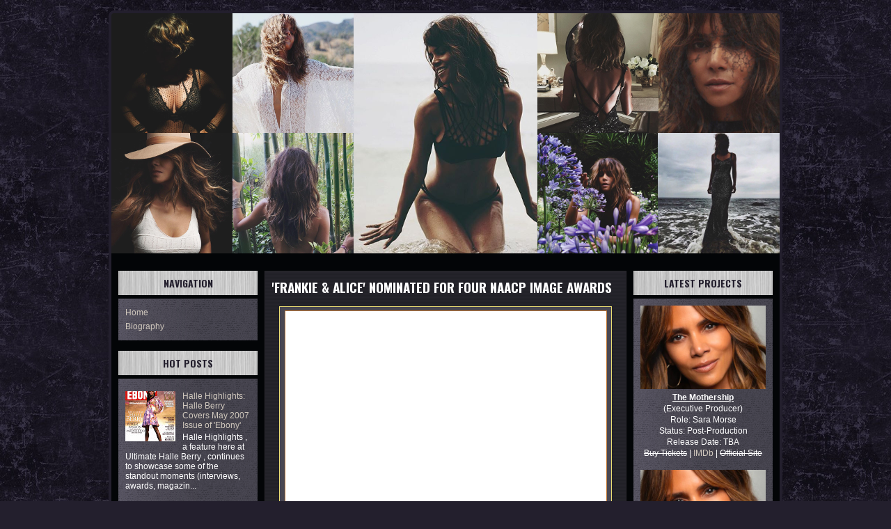

--- FILE ---
content_type: text/html; charset=UTF-8
request_url: https://www.ultimatehalleberry.com/2011/01/frankie-scores-4-naacp-image.html
body_size: 28241
content:
<!DOCTYPE html>
<html class='v2' dir='ltr' xmlns='http://www.w3.org/1999/xhtml' xmlns:b='http://www.google.com/2005/gml/b' xmlns:data='http://www.google.com/2005/gml/data' xmlns:expr='http://www.google.com/2005/gml/expr'>
<head>
<link href='https://www.blogger.com/static/v1/widgets/335934321-css_bundle_v2.css' rel='stylesheet' type='text/css'/>
<meta content='width=1100' name='viewport'/>
<meta content='text/html; charset=UTF-8' http-equiv='Content-Type'/>
<meta content='blogger' name='generator'/>
<link href='https://www.ultimatehalleberry.com/favicon.ico' rel='icon' type='image/x-icon'/>
<link href='http://www.ultimatehalleberry.com/2011/01/frankie-scores-4-naacp-image.html' rel='canonical'/>
<link rel="alternate" type="application/atom+xml" title="Ultimate Halle Berry - Atom" href="https://www.ultimatehalleberry.com/feeds/posts/default" />
<link rel="alternate" type="application/rss+xml" title="Ultimate Halle Berry - RSS" href="https://www.ultimatehalleberry.com/feeds/posts/default?alt=rss" />
<link rel="service.post" type="application/atom+xml" title="Ultimate Halle Berry - Atom" href="https://www.blogger.com/feeds/450023704794092180/posts/default" />

<link rel="alternate" type="application/atom+xml" title="Ultimate Halle Berry - Atom" href="https://www.ultimatehalleberry.com/feeds/7035364456311890118/comments/default" />
<!--Can't find substitution for tag [blog.ieCssRetrofitLinks]-->
<link href='http://11even.net/wp-content/uploads/HalleBerry_FrankieAndAlicePoster.jpg' rel='image_src'/>
<meta content='http://www.ultimatehalleberry.com/2011/01/frankie-scores-4-naacp-image.html' property='og:url'/>
<meta content='&#39;FRANKIE &amp; ALICE&#39; NOMINATED FOR FOUR NAACP IMAGE AWARDS' property='og:title'/>
<meta content='OUTSTANDING ACTRESS IN A MOTION PICTURE **** Halle Berry - &#39;Frankie and Alice&#39; **** Janet Jackson - &#39;Why Did I Get Married Too?&#39; Kerry Washi...' property='og:description'/>
<meta content='https://lh3.googleusercontent.com/blogger_img_proxy/AEn0k_vM10JOAPC3pEk0ftfjJiBKSBIvyMtfZWxwx98N7mqf3LwICgwmJd9ik4YBt9M7oG4srfNrMHsXGAxwx1Xy2dGwBunImRostXX-QzgFagi54L_phatGc3XLJgt00LtE6Fhr0PCnrDJHWrpYq7o=w1200-h630-p-k-no-nu' property='og:image'/>
<title>Ultimate Halle Berry: 'FRANKIE & ALICE' NOMINATED FOR FOUR NAACP IMAGE AWARDS</title>
<meta content='' name='description'/>
<style type='text/css'>@font-face{font-family:'Luckiest Guy';font-style:normal;font-weight:400;font-display:swap;src:url(//fonts.gstatic.com/s/luckiestguy/v25/_gP_1RrxsjcxVyin9l9n_j2hQ952ijl7aSqP.woff2)format('woff2');unicode-range:U+0100-02BA,U+02BD-02C5,U+02C7-02CC,U+02CE-02D7,U+02DD-02FF,U+0304,U+0308,U+0329,U+1D00-1DBF,U+1E00-1E9F,U+1EF2-1EFF,U+2020,U+20A0-20AB,U+20AD-20C0,U+2113,U+2C60-2C7F,U+A720-A7FF;}@font-face{font-family:'Luckiest Guy';font-style:normal;font-weight:400;font-display:swap;src:url(//fonts.gstatic.com/s/luckiestguy/v25/_gP_1RrxsjcxVyin9l9n_j2hTd52ijl7aQ.woff2)format('woff2');unicode-range:U+0000-00FF,U+0131,U+0152-0153,U+02BB-02BC,U+02C6,U+02DA,U+02DC,U+0304,U+0308,U+0329,U+2000-206F,U+20AC,U+2122,U+2191,U+2193,U+2212,U+2215,U+FEFF,U+FFFD;}@font-face{font-family:'Oswald';font-style:normal;font-weight:700;font-display:swap;src:url(//fonts.gstatic.com/s/oswald/v57/TK3_WkUHHAIjg75cFRf3bXL8LICs1xZosUtiZSSUhiCXABTV.woff2)format('woff2');unicode-range:U+0460-052F,U+1C80-1C8A,U+20B4,U+2DE0-2DFF,U+A640-A69F,U+FE2E-FE2F;}@font-face{font-family:'Oswald';font-style:normal;font-weight:700;font-display:swap;src:url(//fonts.gstatic.com/s/oswald/v57/TK3_WkUHHAIjg75cFRf3bXL8LICs1xZosUJiZSSUhiCXABTV.woff2)format('woff2');unicode-range:U+0301,U+0400-045F,U+0490-0491,U+04B0-04B1,U+2116;}@font-face{font-family:'Oswald';font-style:normal;font-weight:700;font-display:swap;src:url(//fonts.gstatic.com/s/oswald/v57/TK3_WkUHHAIjg75cFRf3bXL8LICs1xZosUliZSSUhiCXABTV.woff2)format('woff2');unicode-range:U+0102-0103,U+0110-0111,U+0128-0129,U+0168-0169,U+01A0-01A1,U+01AF-01B0,U+0300-0301,U+0303-0304,U+0308-0309,U+0323,U+0329,U+1EA0-1EF9,U+20AB;}@font-face{font-family:'Oswald';font-style:normal;font-weight:700;font-display:swap;src:url(//fonts.gstatic.com/s/oswald/v57/TK3_WkUHHAIjg75cFRf3bXL8LICs1xZosUhiZSSUhiCXABTV.woff2)format('woff2');unicode-range:U+0100-02BA,U+02BD-02C5,U+02C7-02CC,U+02CE-02D7,U+02DD-02FF,U+0304,U+0308,U+0329,U+1D00-1DBF,U+1E00-1E9F,U+1EF2-1EFF,U+2020,U+20A0-20AB,U+20AD-20C0,U+2113,U+2C60-2C7F,U+A720-A7FF;}@font-face{font-family:'Oswald';font-style:normal;font-weight:700;font-display:swap;src:url(//fonts.gstatic.com/s/oswald/v57/TK3_WkUHHAIjg75cFRf3bXL8LICs1xZosUZiZSSUhiCXAA.woff2)format('woff2');unicode-range:U+0000-00FF,U+0131,U+0152-0153,U+02BB-02BC,U+02C6,U+02DA,U+02DC,U+0304,U+0308,U+0329,U+2000-206F,U+20AC,U+2122,U+2191,U+2193,U+2212,U+2215,U+FEFF,U+FFFD;}</style>
<style id='page-skin-1' type='text/css'><!--
/*
-----------------------------------------------
Blogger Template Style
Name: Hai Hui
URL : www.blogtemplate4u.com
----------------------------------------------- */
/*
<Group description="General Text" selector="body">
<Variable name="body.font" description="Font" type="font"
default="normal normal 12px Arial, Tahoma, Helvetica, FreeSans, sans-serif"/>
<Variable name="body.text.color" description="Text Color" type="color" default="#ffffff"/>
</Group>
<Group description="Links" selector="body">
<Variable name="link.color" description="Link Color" type="color" default="#7c0000"/>
<Variable name="link.hover.color" description="Hover Color" type="color" default="#F5EE98"/>
</Group>
<Group description="Blog Title" selector="h1.title">
<Variable name="title.text" description="Title Font" type="font"
default="normal bold 36px Arial, Tahoma, Helvetica, FreeSans, sans-serif"/>
<Variable name="title.text.color" description="Title Text Color" type="color" default="#7c0000"/>
<Variable name="title.link.color" description="Title Link Color" type="color" default="#7c0000"/>
</Group>
<Group description="Blog Description" selector="#header-wrapper .description">
<Variable name="description.text" description="Description Font" type="font"
default="normal bold 36px Arial, Tahoma, Helvetica, FreeSans, sans-serif"/>
<Variable name="description.text.color" description="Description Text Color" type="color" default="#3d3d3d"/>
</Group>
<Variable name="styling.font" description="Styling Font" type="font"
default="normal bold 13px Arial, Tahoma, Helvetica, FreeSans, sans-serif"/>
*/
/* CSS Reset
* By Eric Meyer */
html,body,div,span,applet,object,iframe,h1,h2,h3,h4,h5,h6,p,blockquote,pre,a,abbr,acronym,address,big,cite,code,del,dfn,em,font,img,ins,kbd,q,s,samp,small,strike,strong,sub,sup,tt,var,b,u,i,center,dl,dt,dd,ol,ul,li,fieldset,form,label,legend,table,caption,tbody,tfoot,thead,tr,th,td{border:0;outline:0;font-size:100%;vertical-align:baseline;background:transparent;margin:0;padding:0}
body{line-height:1}
ol,ul{list-style:none}
blockquote,q{quotes:none}
blockquote:before,blockquote:after,q:before,q:after{content:none}
:focus{outline:0}
ins{text-decoration:none}
del{text-decoration:line-through}
table{border-collapse:collapse;border-spacing:0}
/* Custom
* ------------------ */
body#layout{
max-width:100%;
}
body#layout #slider-wrapper{
display:none
}
body#layout #header-wrapper {
height:100px;
}
body#layout #logo {
left:0;
top:15px;
}
.navbar {
display:none
}
.widget {
margin:0;
padding:0
}
.clearfix:after{
clear:both;
content:" ";
display:block;
font-size:0;
height:0;
visibility:hidden
}
* html .clearfix,:first-child+html .clearfix{
zoom:1
}
.clear {
display:block;
clear:both;
float:none;
border:none;
font-size:0;
height:0;
overflow:hidden;
margin:0;
padding:0
}
/* TYPOGRAPHY
* ------------------ */
/* Link */
a {
color:#D0C8BD;
text-decoration:none
}
a:hover,
a:focus,
a:active {
color:#F5EE98;
text-decoration:none
}
/* Styling Font */
h1,h2,h3,h4,h5,.sf-menu a,#blog-pager,.feed-links,.jump-link a, #navlist a{
font:normal bold 13px Oswald;
}
/* Heading */
h1 {font-size:28px; line-height:45px; margin-bottom:24px;}
h2 {font-size:24px; line-height:35px; margin-bottom:20px;}
h3 {font-size:40px; line-height:25px; margin-bottom:18px;}
h4 {font-size:16px; line-height:15px; margin-bottom:16px;}
h5 {font-size:14px; line-height:15px; margin-bottom:14px;}
h6 {font-size:12px; line-height:15px; margin-bottom:10px;}
/* List */
ul{list-style:square;}
ol{list-style-type:decimal;padding-left:30px;}
ol ol{list-style:upper-alpha;}
ol ol ol{list-style:lower-roman;}
ol ol ol ol{list-style:lower-alpha;}
/* Pre/Code */
pre{
font:12px/18px Consolas, "Andale Mono", Courier, "Courier New", monospace;
white-space:pre;
overflow:auto;
clear:both;
line-height:19px;
background:#6D96C0;
border: solid 1px #4B7DAF;
padding:10px
}
code{
padding-left;
display:block;
padding:10px;
font:12px/18px Consolas, "Andale Mono", Courier, "Courier New", monospace;
background:#6D96C0;
border: solid 1px #4B7DAF;
}
/* Blockquote */
blockquote {
border: solid 1px #ecdf74;
margin: 10px 10px 10px 10px;
padding: 5px 5px 5px 5px;
background:#494752;
font: normal 13px Georgia, Bitstream Charter, serif;
}
blockquote cite{
font:12px "Helvetica Neue", Helvetica, Arial, sans-serif;
font-weight:0;
letter-spacing:1px;
text-transform:uppercase;
margin: 5px 0 0;
display: block;
}
/* MAIN LAYOUT
* ================== */
body {
font:normal normal 12px Arial, Tahoma, Helvetica, FreeSans, sans-serif;
color:#ffffff;
background:#231F2D url(https://blogger.googleusercontent.com/img/b/R29vZ2xl/AVvXsEg9hzaH6STEP0qgkjPNK6P3C6o4crKfNpnZIn-6bYX4yfHBNMZGzVN-Idl0l3K4CIs3jOYuvqeETELefcSJ_ZNarv8sMTem2UXmLh_T-BJ71Y6RcGKfes2T3KsrkYznyY_TiH9E-V_Y5l1F/h1600/body.jpg) repeat top left;
background-attachment:fixed;
padding:15px 0
}
#wrapper {
width:960px;
background:#030507 url(https://lh3.googleusercontent.com/blogger_img_proxy/AEn0k_va7a2YmZsHrEL4RK2C-j-OibHPyV-3cKMxiQDAu7bXrwD4a4g-w5MTT1x2iuHB3nRlLB2sIH0crlt44BhuJDl4yJ3UYzCc-CV-fLsJLqWWFAGLWij0F_cBq5Hrj7o2SV5JbZaFFVZy-t7uOEp3nSoq7ueFXU16GTNmbs0oy_Dq=s0-d) no-repeat top right;
margin:0 auto;
padding:0;
text-align:left;
border:4px solid #231F2D;
-o-border-radius:8px;
-moz-border-radius:8px 8px 8px 8px;
-webkit-border-radius:8px;
-khtml-border-radius:8px;
border-radius:8px;
}
/* HEADER AREA
* ================ */
#header-wrapper {
height:320px;
padding:20px 0;
position:relative
}
/* Logo */
#logo {
float:left;
width:325px;
margin:0;
position:absolute;
top:130px;
left:50px
}
#logo h1.title{
font-size:36px;
font:italic bold 35px Luckiest Guy;
color:transparent;
font-weight:normal;
margin:0 0 5px 0;
padding:0;
line-height:100%;
}
#logo h1.title a{
color:transparent;
}
/* Description */
#logo .description{
font:normal normal 42px Arial, Tahoma, Helvetica, FreeSans, sans-serif;
color:#3d3d3d;
margin:0;
padding:0;
line-height:100%;
font-size:18px
}
/* MENU AREA
* --------------- */
#navlist {
width:100%;
clear:both
}
#navlist h2{
display:none
}
#navlist ul{
font-size:20px;
font-weight:400;
text-transform:uppercase;
margin:0;
padding:0
}
#navlist li {
float:left;
list-style:none;
margin:0;
padding:0
}
#navlist li a{
float:left;
background:url(https://blogger.googleusercontent.com/img/b/R29vZ2xl/AVvXsEjNhNUUB77gXiWz_N8VCIaB88ihnsodjCNOP9B6Au8R56s_zVeWukwYhuZ6l6aD6k8jnYKP22CwbXAmBWr5fhN_UxPFTcys53wQyw2VOyQUx1FdAQAFffoByKrC9GO35MFKpORsSmDfMiKT/h1600/menu-item.png) no-repeat 0 0;
color:#fff;
height:29px;
line-height:29px;
margin:0 3px;
padding:0 15px
}
#navlist li a:hover {
background-position:0 -29px;
color:#000
}
#navlist li.selected a{
background-position:0 -58px;
color:#000
}
/* CONTENT AREA
* ================ */
#content{
padding:10px;
}
#main-wrapper{
width:520px;
float:left;
margin:0;
padding:0 10px;
overflow:hidden;
}
#sidebar-wrapper{
width:200px;
float:left;
margin:0;
padding:0;
}
#sidebar-secondary{
width:200px;
float:right;
margin:0;
padding:0;
}
#main, #sidebar-1, #sidebar-2{
margin:0;
padding:0;
}
/* Post */
.date-header{
display:none
}
.post, #comments{
background:url(https://blogger.googleusercontent.com/img/b/R29vZ2xl/AVvXsEjBQnemujxzeDiOV6thBzBYjou0KsWGErZiCpZAgd6bPff-aiOWhlWaNWH-pwp5IIaUGeQ8XH5jhkG-q0EnALeAmP8klMgy4xecgQUUVc_iWSzdwqd7rxfYeCCvtSZo2c9zpUXLF_u8d1oh/h1600/trans.png);
border:1px solid #2a282e;
margin:0 0 15px;
padding:10px;
}
.post-title {
font-size:19px;
color:#000;
margin:0 0 8px 0;
padding:0;
color:#fff
}
.post-title a{
color:#fff
}
.post-header{
font-size:12px;
line-height:20px;
}
.post-timestamp{
background:url(https://blogger.googleusercontent.com/img/b/R29vZ2xl/AVvXsEjjCtZw4_yYyKKXb7yM9Y34CFwpk3rJfEZj4IyEd4MqhTgku43-ksOazG-ShfeSNJ-RMPfWvqGH157yes_sFGXPot8W49MYnDmxujkOl4WCd_BZ0lMbzYrduqLJknVqwfctn3ywr_PmBc8/h80/clock.png) no-repeat 0 2px;
margin:0px !important;
padding:2px 0 2px 20px;
}
.post-author{
background:url(https://blogger.googleusercontent.com/img/b/R29vZ2xl/AVvXsEjJdYhPye_WCtP07vAlaX8_HLslznYONQ4dTuzgJIOdWjpXH7Sh8MZhvESwGFbVVvso1eBIgNklbyt4RxkaCzP3KzH6mT_lU-WM4eGMjV4Nn_I1WUUI_GC193bTN5hd185iMNAYpMZY7Kg/h80/author.png) no-repeat 0 0px;
margin:0 0 0 10px !important;
padding:2px 0 2px 20px;
}
.post-body{
margin:15px 0;
}
.post-body img{
background:#fff;
border:1px solid #c17834;
padding:3px;
max-width:492px;
}
.post-footer{
background-color:#0B1919;
font-size:11px;
padding:5px 10px;
position:relative;
}
.jump-link {
position:absolute;
right:10px;
top:20px;
}
.jump-link a{
background:url(https://blogger.googleusercontent.com/img/b/R29vZ2xl/AVvXsEhFWJDL0p4m_awH0S86jpVG__MuueUBlug1q10ywGQ_PTMvY3gmXmfngK31JqTO3WczPzzXwNYdaJVECZ_f7oheO-H5lopiIPtCyPLQuPes4cX6B6PsZROTCL0-2cFDVHjJR2IHvICgqBs/s1600/pblockheader.png) repeat left;
padding:8px 12px;
font-weight:bold;
font-size:12px;
border-radius:4px;
-o-border-radius:4px;
-webkit-border-radius:4px;
-moz-border-radius:4px 4px 4px 4px;
-khtml-border-radius:4px;
color:#fff
}
.feed-links {
heght:33px;
line-height:33px;
padding-left:33px;
background:url(https://blogger.googleusercontent.com/img/b/R29vZ2xl/AVvXsEgP2Xt0OH-kIsYhEi3sZwnkYXWCnHb_cOZz5oWkDTIhVRE1wF5oAAdTTZhz3XEWQmxMEb-NuS9pYNqsemtc1O7lnUlZTLthZ9cIAl2WgmYZvSCmhVT7UChCXlPqeQpr5eFcVdfKhvQGq5o/h1600/feed_icon.png) no-repeat left center;
font-size:14px;
font-weight:bold
}
/* Comments */
#comments h4 {
font-size:16px;
margin-bottom:10px;
}
#comments-block {
margin:0;
position:relative;
}
.avatar-image-container {
position:absolute;
top:0;
left:0;
}
.avatar-image-container .photo,
.avatar-image-container img{
border:1px solid #none;
}
.comment-footer {
font-size:11px;
}
/* Blog Pager */
#blog-pager {
background:url(https://blogger.googleusercontent.com/img/b/R29vZ2xl/AVvXsEhhaCkXlPmKBKlYpW2PMjy0JTw1hCWSK4X91NNxSPHETA26xxgkMCEpH1VGYAK41tMaHCperKdZ-0OP-nhic5bdppibp6eIIH9HzTIAMXoMgEoKJA8nKaG0S7tZXgz0n90d-yOpwtDO5ypo/h1600/footer.png);
padding:10px
}
#blog-pager a {
font-size:14px;
font-weight:bold;
display:inline-block;
}
/* Sidebar Widget */
.sidebar h2{
background:url(https://lh3.googleusercontent.com/blogger_img_proxy/AEn0k_uXC_VzdMeomFzxkLmlEXj4aCQDbDdhWd3nI--_9R9Uf0Y63AlY0xj9h3NjjWZMbH4sOT5IThl3N8OAHqD_GmQFgndyQV3I28m6HRHTINwTHJgDa5RwopZIaHSMyM5KP75w5nuKKUF3TffXCAfjZMmaTlmTg4CmgOT2f3yLKlzOGbfQd5P7qlv0d2avUQ=s0-d) repeat center;
font-size:14px;
margin:0;
padding:0 10px;
color:#231F2D;
text-align:center;
}
.sidebar .widget{
margin:0 0 15px 0;
padding:0;
}
.sidebar .widget-content{
background:url(https://blogger.googleusercontent.com/img/b/R29vZ2xl/AVvXsEg8Yt5_9RD3tflxjMEXsCa8qsYwRJBS_Ef0XUemyThKZKfP75Z0rJUd7z8mCeEp90xRRG63UCqUVeKdYonuYDSEpIFIFBraNeNEqdG0aFyaHtO734J5Y2EFv3eQLtQ47qEMQqbHvsJvlshx/h1600/widgets.png) repeat left;
margin:5px 0 10px 0;
padding:10px;
}
.sidebar ul{
margin:0;
padding:0;
list-style:none
}
.sidebar ul li{
padding:3px 0;
}
.sidebar ul li a{
}
.sidebar ul li a:hover{
}
/* FOOTER
* ---------- */
#footer {
padding:10px;
}
.footer {
margin:0 0 10px 0 !important;
overflow:hidden
}
#footer .widgets {
float:left;
width:227px;
margin:0 10px 0 0;
}
#footer #widgets3 {
float:right;
margin:0;
}
/* Credits */
#credit-footer {
background:url(https://blogger.googleusercontent.com/img/b/R29vZ2xl/AVvXsEhhaCkXlPmKBKlYpW2PMjy0JTw1hCWSK4X91NNxSPHETA26xxgkMCEpH1VGYAK41tMaHCperKdZ-0OP-nhic5bdppibp6eIIH9HzTIAMXoMgEoKJA8nKaG0S7tZXgz0n90d-yOpwtDO5ypo/h1600/footer.png);
padding:10px 0;
text-align:center;
font-size:11px;
overflow:hidden;
position:relative;
}
#credit-footer a{
text-decoration:none;
color:#fff
}
/* SLIDESHOW
* ---------- */
#slider-wrapper {
background:url(https://blogger.googleusercontent.com/img/b/R29vZ2xl/AVvXsEjBQnemujxzeDiOV6thBzBYjou0KsWGErZiCpZAgd6bPff-aiOWhlWaNWH-pwp5IIaUGeQ8XH5jhkG-q0EnALeAmP8klMgy4xecgQUUVc_iWSzdwqd7rxfYeCCvtSZo2c9zpUXLF_u8d1oh/h1600/trans.png) repeat;
margin:0 0 15px;
padding:10px
}
#slider {
position:relative;
width:500px;
height:250px;
overflow:hidden
}
/* The Nivo Slider styles */
.nivoSlider {
position:relative
}
.nivoSlider img {
position:absolute;
top:0;
left:0
}
/* If an image is wrapped in a link */
.nivoSlider a.nivo-imageLink {
position:absolute;
top:0;
left:0;
width:100%;
height:100%;
border:0;
z-index:6;
display:none;
margin:0;
padding:0
}
/* The slices and boxes in the Slider */
.nivo-slice {
display:block;
position:absolute;
z-index:5;
height:100%
}
.nivo-box {
display:block;
position:absolute;
z-index:5
}
/* Caption styles */
.nivo-caption {
position:absolute;
left:10px;
bottom:10px;
background:#000;
color:#fff;
z-index:8;
display:inline-block;
width:60%
}
.nivo-caption h1 {
margin-bottom:2px;
line-height:100%;
}
.nivo-caption h1 a {
font-size:18px;
}
.nivo-caption p {
margin:0;
padding:10px
}
.nivo-caption p p {
font-size:12px;
padding:0
}
.nivo-caption a,.nivo-caption a:hover {
color:#fff
}
.nivo-html-caption {
display:none
}
/* Control nav styles (e.g. 1,2,3...) */
.nivo-controlNav {
position:absolute;
right:15px;
bottom:15px;
font-size:12px
}
.nivo-controlNav a {
position:relative;
z-index:9;
cursor:pointer;
background-color:#000;
color:#fff;
opacity:0.67;
padding:4px 8px
}
.nivo-controlNav a.active {
background-color:#fff;
color:#000;
text-decoration:none
}
/* WIDGETS
* =============== */
/* Search Form */
#search{
float:right;
width:300px;
margin:0;
}
#searchform {
float:left;
width:241px;
height:26px;
background: url(https://blogger.googleusercontent.com/img/b/R29vZ2xl/AVvXsEiaRumorA570ZNsHvQF3qnbR19BXKa_3WLp5EOdQAdxK9SwIGNBYcAwO0BWeYKuIavvaLNs9TseoZpC1rKaBvyL_9MI1DDwxoN2KoOHvZT8XheI5QZaah0XtBEo_HgBYRv0Qwv6nop8JwA/s1600/searchbox.png) top no-repeat;
border:none;
color:#fff;
font-size:12px;
font-family:arial, Times New Roman, Trebuchet MS;margin: 0 5px 0 0;
padding:3px 2px;
}
#submit {
width:26px;
height: 26px;
background: url(https://blogger.googleusercontent.com/img/b/R29vZ2xl/AVvXsEhS07zxYccp96R7LMtWGmUenSHLpIJ3lWeOVbXbNetMvFjVnri81tjjr2Z_JCMbJIBPLC_ZW1H25-xq8fL5LlTZrllsZHdPIqtryBqSv6xttQkWc1wM_DbG5_KXBQcTx5ZyuoDGrUaY2z4/s1600/search.png) top no-repeat;
margin: 1px 0px 0px 0px;
padding: 0;
border: none;
}

--></style>
<script src="//ajax.googleapis.com/ajax/libs/jquery/1.7.0/jquery.min.js" type="text/javascript"></script>
<script type='text/javascript'>
//<![CDATA[

    $(window).load(function() {
        $('#slider').nivoSlider({
            effect: 'fade',
            slices: 15,
            boxCols: 8,
            boxRows: 4,
            animSpeed: 500,
            pauseTime: 5000,
            pauseOnHover: 1,
            manualAdvance: 0,
            captionOpacity: 0.67,
            directionNav: false,
            controlNav: true
        });
    });

$(document).ready(function() {
// Superfish
    $('ul.sf-menu').superfish({
		delay: 150,
		animation: {opacity:'show', height:'show'},
		speed: 'fast',
		autoArrows: true,
		dropShadows: false
        });
var $image = $('.post-body').find('img');

$image.css({'opacity':'0.7'});

$image.hover(function() {
        $(this).animate({
            opacity: 1,
        }, 600);
    }, function() {
        $(this).animate({
            opacity: 0.7,
        }, 600);
    });
});

//]]>
</script>
<link href='https://www.blogger.com/dyn-css/authorization.css?targetBlogID=450023704794092180&amp;zx=4c7002cf-50c8-41c1-a27b-9eea293b7125' media='none' onload='if(media!=&#39;all&#39;)media=&#39;all&#39;' rel='stylesheet'/><noscript><link href='https://www.blogger.com/dyn-css/authorization.css?targetBlogID=450023704794092180&amp;zx=4c7002cf-50c8-41c1-a27b-9eea293b7125' rel='stylesheet'/></noscript>
<meta name='google-adsense-platform-account' content='ca-host-pub-1556223355139109'/>
<meta name='google-adsense-platform-domain' content='blogspot.com'/>

</head>
<body>
<div class='navbar section' id='navbar'><div class='widget Navbar' data-version='1' id='Navbar1'><script type="text/javascript">
    function setAttributeOnload(object, attribute, val) {
      if(window.addEventListener) {
        window.addEventListener('load',
          function(){ object[attribute] = val; }, false);
      } else {
        window.attachEvent('onload', function(){ object[attribute] = val; });
      }
    }
  </script>
<div id="navbar-iframe-container"></div>
<script type="text/javascript" src="https://apis.google.com/js/platform.js"></script>
<script type="text/javascript">
      gapi.load("gapi.iframes:gapi.iframes.style.bubble", function() {
        if (gapi.iframes && gapi.iframes.getContext) {
          gapi.iframes.getContext().openChild({
              url: 'https://www.blogger.com/navbar/450023704794092180?po\x3d7035364456311890118\x26origin\x3dhttps://www.ultimatehalleberry.com',
              where: document.getElementById("navbar-iframe-container"),
              id: "navbar-iframe"
          });
        }
      });
    </script><script type="text/javascript">
(function() {
var script = document.createElement('script');
script.type = 'text/javascript';
script.src = '//pagead2.googlesyndication.com/pagead/js/google_top_exp.js';
var head = document.getElementsByTagName('head')[0];
if (head) {
head.appendChild(script);
}})();
</script>
</div></div>
<div class='clearfix' id='wrapper'>
<div id='header-wrapper'>
<div class='navlist no-items section' id='navlist'></div>
<div class='logo section' id='logo'><div class='widget Header' data-version='1' id='Header1'>
<div id='header-inner'>
<div class='titlewrapper'>
<h1 class='title'>
<a href='https://www.ultimatehalleberry.com/'>Ultimate Halle Berry</a>
</h1>
</div>
<div class='descriptionwrapper'>
<p class='description'><span>
</span></p>
</div>
</div>
</div></div>
</div>
<div class='clearfix' id='content'>
<div id='sidebar-wrapper'>
<div class='sidebar section' id='sidebar-1'><div class='widget PageList' data-version='1' id='PageList1'>
<h2>NAVIGATION</h2>
<div class='widget-content'>
<ul>
<li>
<a href='https://www.ultimatehalleberry.com/'>Home</a>
</li>
<li>
<a href='https://www.ultimatehalleberry.com/p/biography.html'>Biography</a>
</li>
</ul>
<div class='clear'></div>
</div>
</div><div class='widget PopularPosts' data-version='1' id='PopularPosts1'>
<h2>HOT POSTS</h2>
<div class='widget-content popular-posts'>
<ul>
<li>
<div class='item-content'>
<div class='item-thumbnail'>
<a href='https://www.ultimatehalleberry.com/2023/04/halle-highlights-halle-berry-covers-may.html' target='_blank'>
<img alt='' border='0' height='72' src='https://blogger.googleusercontent.com/img/b/R29vZ2xl/AVvXsEhydr-eocwHheTW622xtBnWR3oIiyhmTbA172HtgL-FTpb32FFNxjuDNiCtci_CYjoav2uRIok4NoEsFe86pwzUtKspPzFzgY-RZ6cVMYf40od5VQuEr16RWcKg0fXXPWTiwH-e1ajvDMW8p5dNd9pdxTJhp_mq820AXdsw2QRX7tDRsgJ_INookgGjOg/s72-c/IMG_4474.JPG' width='72'/>
</a>
</div>
<div class='item-title'><a href='https://www.ultimatehalleberry.com/2023/04/halle-highlights-halle-berry-covers-may.html'>Halle Highlights: Halle Berry Covers May 2007 Issue of 'Ebony'</a></div>
<div class='item-snippet'> Halle Highlights , a feature here at Ultimate Halle Berry , continues to showcase some of the standout moments (interviews, awards, magazin...</div>
</div>
<div style='clear: both;'></div>
</li>
<li>
<div class='item-content'>
<div class='item-thumbnail'>
<a href='https://www.ultimatehalleberry.com/2023/04/halle-berrys-mother-land-is-now-titled.html' target='_blank'>
<img alt='' border='0' height='72' src='https://blogger.googleusercontent.com/img/b/R29vZ2xl/AVvXsEixiCuzx_i-Y-rxSlMdyLTY2Id8fPTX1y-InQ_xgtGVaHCUNSHExRhT3Al7D9YHA0ETcWNCR4TYVrn6Iwrzz7pJGM3XTkfEx1hSt8W2DHJwBy4hyiIYt58GbUllXDtzK4Zv3tMw0JNS3rr5zxebQBFVIn1ptITmGkvyMGwt2cZNQ4vfTyA7aYAij0QWSQ/s72-c/IMG_4363.JPG' width='72'/>
</a>
</div>
<div class='item-title'><a href='https://www.ultimatehalleberry.com/2023/04/halle-berrys-mother-land-is-now-titled.html'>Halle Berry's 'Mother Land' Is Now Titled 'Never Let Go'; Filming Underway and Additional Cast Announced</a></div>
<div class='item-snippet'> Oscar winner Halle Berry  is now filming her upcoming horror thriller &#39;Never Let Go&#39; , formerly entitled &#39;Mother Land&#39; , wi...</div>
</div>
<div style='clear: both;'></div>
</li>
<li>
<div class='item-content'>
<div class='item-thumbnail'>
<a href='https://www.ultimatehalleberry.com/2019/01/john-wick-3-trailer-halle-berry-joins.html' target='_blank'>
<img alt='' border='0' height='72' src='https://blogger.googleusercontent.com/img/b/R29vZ2xl/AVvXsEgJVSiLw6mccA76QptRG_cgCAyJungRJCvUlj0Y3rvs7WmDc2hyYgMq0bfjZvYKFPjXB96aDI-Q9tHni4vlunhkd4Axzdlp96ugouN188ZcqTy_dkKJBEabafquYvJjXwX5CFy083Kzngxs/s72-c/john-wick-3-.jpg' width='72'/>
</a>
</div>
<div class='item-title'><a href='https://www.ultimatehalleberry.com/2019/01/john-wick-3-trailer-halle-berry-joins.html'>'John Wick 3' Trailer: Halle Berry Joins Keanu Reeves</a></div>
<div class='item-snippet'>  In the high-octane trailer for &#39;John Wick: Chapter 3 - Parabellum&#39; , John Wick (Keanu Reeves) are on the run, trying to escape the...</div>
</div>
<div style='clear: both;'></div>
</li>
<li>
<div class='item-content'>
<div class='item-thumbnail'>
<a href='https://www.ultimatehalleberry.com/2023/04/halle-berry-stuns-in-white-at-95th.html' target='_blank'>
<img alt='' border='0' height='72' src='https://blogger.googleusercontent.com/img/b/R29vZ2xl/AVvXsEjQgXzT3YUEePes69I8uVqkX7zHMrlmsjmt6QtgNUumHCE-Eh9__4ZdeqddG7mZytSjjczcyzjIqe2_Eb-_nKi2Ta3y_czRngNRaVpghy7Sal8MWNzA9pownF0N2OpNe3ByHDQRTZ7SA-OzklLKp9IA87plFKE4Z_aFFddWK0sUTuTYX4EN5_yreTQpsQ/s72-c/oscar4.jpeg' width='72'/>
</a>
</div>
<div class='item-title'><a href='https://www.ultimatehalleberry.com/2023/04/halle-berry-stuns-in-white-at-95th.html'>Halle Berry Stuns In White At 95th Academy Awards</a></div>
<div class='item-snippet'> Oscar winner Halle Berry  attended the 95th Academy Awards  on Sunday, March 12th, with her musician boyfriend Van Hunt  in a stunning Tama...</div>
</div>
<div style='clear: both;'></div>
</li>
<li>
<div class='item-content'>
<div class='item-thumbnail'>
<a href='https://www.ultimatehalleberry.com/2022/05/halle-berry-to-lead-thriller-mother.html' target='_blank'>
<img alt='' border='0' height='72' src='https://blogger.googleusercontent.com/img/b/R29vZ2xl/AVvXsEi_xT6NOw6R_WVDtr4CQ_ckTEz4CvYoZ4f6K5ZhYh3sZtSiG4YGxLfjKZvmyx1h-rruEJ3OYGVA3w0nn_0ROTSgHogQfXUppxahYu-i89xtn66sBF6qFlIqf6ms8OvP36WOXyAFTatIYdYWYZ1YDoSsafjZi43k3PpitUS7To6yJbuUWFg4iajSRHJmHw/s72-c/hallemother.png' width='72'/>
</a>
</div>
<div class='item-title'><a href='https://www.ultimatehalleberry.com/2022/05/halle-berry-to-lead-thriller-mother.html'>Halle Berry To Lead Thriller &#8216;Mother Land&#8217; For Lionsgate</a></div>
<div class='item-snippet'>As Halle Berry  continues to film &#39;Our Man From Jersey&#39;  with Mark Wahlberg , the actress already has lined up one of her next gigs ...</div>
</div>
<div style='clear: both;'></div>
</li>
<li>
<div class='item-content'>
<div class='item-thumbnail'>
<a href='https://www.ultimatehalleberry.com/2021/02/halle-berry-boards-mothership-for.html' target='_blank'>
<img alt='' border='0' height='72' src='https://blogger.googleusercontent.com/img/b/R29vZ2xl/AVvXsEgjaYRse2N6xRbl1ZzX2-CTHGFozAAz9Pyo3uRp8n5kxRvOpItWBM5jmiVf5RHnDDzByBhoNfEeQ8BZbXiKMh9HHW185SCPJYWBZMDIimD2HM8k6CtkRMMLbX9vR_pluhqOoe5E3eqWiYSn/s72-c/HBVAR.jpg' width='72'/>
</a>
</div>
<div class='item-title'><a href='https://www.ultimatehalleberry.com/2021/02/halle-berry-boards-mothership-for.html'>Halle Berry Boards 'The Mothership' For Netflix & MRC Film</a></div>
<div class='item-snippet'> Fresh off completing &#39;Moonfall&#39;  with Roland Emmerich , Halle Berry  is reteaming with Netflix  for &#39;The Mothership&#39; , a sc...</div>
</div>
<div style='clear: both;'></div>
</li>
<li>
<div class='item-content'>
<div class='item-thumbnail'>
<a href='https://www.ultimatehalleberry.com/2016/10/halle-berry-fires-back-at-fan-about-her.html' target='_blank'>
<img alt='' border='0' height='72' src='https://blogger.googleusercontent.com/img/b/R29vZ2xl/AVvXsEiC2HejYqROCKTFvJbHMSeTGBISxSWoXBz0kb6VDBHfbrEVBWgPIdnb7NhcRXb-gAZRO1cX0AzxK6FIVyd1FJhRqJXTDPx2wf7O9pPgG475vZJ94sYIa_jPM1K5uzCj4shAXkqPqijtiEFT/s72-c/halleberry_kids.jpg' width='72'/>
</a>
</div>
<div class='item-title'><a href='https://www.ultimatehalleberry.com/2016/10/halle-berry-fires-back-at-fan-about-her.html'>Halle Berry Fires Back At Fan About Her Children With Fiery Post</a></div>
<div class='item-snippet'>  Don&#39;t mess with Halle Berry &#39;s children!!! The actress wrote a fiery response to a fan on her Instagram page after the fan accused...</div>
</div>
<div style='clear: both;'></div>
</li>
<li>
<div class='item-content'>
<div class='item-thumbnail'>
<a href='https://www.ultimatehalleberry.com/2020/03/featured-film-baps-april-2020.html' target='_blank'>
<img alt='' border='0' height='72' src='https://blogger.googleusercontent.com/img/b/R29vZ2xl/AVvXsEhe-YqCsVO__a5RD_Geg-ACj3o-1pnLC_Ru7EwCSBVVjPYAF3WqiyOQdGUJ73gilEtgCjllJgW1FEyU6YTrqpA8aKkBwFxxr4GzfgXJIhjMpg8VgUQPBgJNRDygQVi-GI2yohoDMkXPLp0g/s72-c/baps.jpg' width='72'/>
</a>
</div>
<div class='item-title'><a href='https://www.ultimatehalleberry.com/2020/03/featured-film-baps-april-2020.html'>Featured Film: 'B.A.P.S' (April 2020)</a></div>
<div class='item-snippet'>  Each month we will take a closer look at one of Halle Berry &#39;s films and some of the highlights of that period in her life. This month...</div>
</div>
<div style='clear: both;'></div>
</li>
<li>
<div class='item-content'>
<div class='item-thumbnail'>
<a href='https://www.ultimatehalleberry.com/2022/01/moonfall-halle-berrys-character-poster.html' target='_blank'>
<img alt='' border='0' height='72' src='https://blogger.googleusercontent.com/img/a/AVvXsEiH_2selnjvfi7kvNEOIdx2WuWD3q9CJl7UEYlOhSCQT8_SND-xooUzp43ITs88cicYcl_NiEOW5yL_TRqhQG9dWpNjsb_HveBoufUc2x5iknv3oylQ4JrGF3AxG6N6imj1TWYZpvPfELsiBpwzwfxDcS23VvmZzk23VsvIKOU0_-yrK6rYgUE6htUU1w=s72-c' width='72'/>
</a>
</div>
<div class='item-title'><a href='https://www.ultimatehalleberry.com/2022/01/moonfall-halle-berrys-character-poster.html'>'Moonfall': Halle Berry's Character Poster Revealed</a></div>
<div class='item-snippet'> Character posters for Roland Emmerich&#8217;s disaster epic &#39;Moonfall&#39;  showcases the film&#8217;s leads - Halle Berry , Patrick Wilson  and Jo...</div>
</div>
<div style='clear: both;'></div>
</li>
<li>
<div class='item-content'>
<div class='item-thumbnail'>
<a href='https://www.ultimatehalleberry.com/2017/07/first-look-halle-berry-in-la-riots.html' target='_blank'>
<img alt='' border='0' height='72' src='https://blogger.googleusercontent.com/img/b/R29vZ2xl/AVvXsEgfKxLsAwo6N3V0bFdI5Qfot2ep7MLvhmak_n4EFv3-29m_6M36NvI3StFtbuxRlVpVEMA6G03EUtMYYhe1GXM6Xiv13NLYwZYlQVaK2FqpZqDsiDSJBJsLVVtt_SKq4kKMWo4SNG-OTQ_I/s72-c/kings.jpg' width='72'/>
</a>
</div>
<div class='item-title'><a href='https://www.ultimatehalleberry.com/2017/07/first-look-halle-berry-in-la-riots.html'>First Look: Halle Berry In L.A. Riots Drama 'Kings'</a></div>
<div class='item-snippet'>  The Orchard  has released the first photos of the upcoming L.A. riots drama &#39;Kings&#39; , from Academy Award -nominated director Deniz...</div>
</div>
<div style='clear: both;'></div>
</li>
</ul>
<div class='clear'></div>
</div>
</div></div>
</div>
<div id='main-wrapper'>
<div class='main section' id='main'><div class='widget Blog' data-version='1' id='Blog1'>
<div class='blog-posts hfeed'>
<!--Can't find substitution for tag [defaultAdStart]-->

          <div class="date-outer">
        
<h2 class='date-header'><span>Saturday, January 22, 2011</span></h2>

          <div class="date-posts">
        
<div class='post-outer'>
<div class='post hentry'>
<a name='7035364456311890118'></a>
<h3 class='post-title entry-title'>
'FRANKIE & ALICE' NOMINATED FOR FOUR NAACP IMAGE AWARDS
</h3>
<div class='post-header'>
<div class='post-header-line-1'></div>
</div>
<div class='post-body entry-content' id='post-body-7035364456311890118'>
<div style="text-align: center;"></div><blockquote><div style="text-align: center;"><a href="http://11even.net/wp-content/uploads/HalleBerry_FrankieAndAlicePoster.jpg"><img alt="" border="0" src="https://lh3.googleusercontent.com/blogger_img_proxy/AEn0k_vM10JOAPC3pEk0ftfjJiBKSBIvyMtfZWxwx98N7mqf3LwICgwmJd9ik4YBt9M7oG4srfNrMHsXGAxwx1Xy2dGwBunImRostXX-QzgFagi54L_phatGc3XLJgt00LtE6Fhr0PCnrDJHWrpYq7o=s0-d" style="text-align: center; margin: 0px auto 10px; width: 455px; display: block; height: 455px;"></a><br /><span style="font-weight: bold;"><u>OUTSTANDING ACTRESS IN A MOTION PICTURE</u></span><br />**** Halle Berry - 'Frankie and Alice' ****<br />Janet Jackson - 'Why Did I Get Married Too?'<br />Kerry Washington - 'Night Catches Us'<br />Queen Latifah - 'Just Wright'<br />Zoe Saldana - 'The Losers'<br /><br /><span style="font-weight: bold;"><u>OUTSTANDING INDEPENDENT MOTION PICTURE</u></span><br />**** Frankie and Alice ****<br />Mother and Child<br />Conviction<br />La Mission<br />Night Catches Us<br /><br /><span style="font-weight: bold;"><u>OUTSTANDING DIRECTING IN A MOTION PICTURE</u></span><br />**** Geoffrey Sax - 'Frankie and Alice' ****<br />George Tillman Jr. - 'Faster'<br />Tanya Hamilton - 'Night Catches Us'<br />Tyler Perry - 'For Colored Girls'<br />The Hughes Brothers - 'The Book of Eli'<br /><br /><span style="font-weight: bold;"><u>OUTSTANDING WRITING IN A MOTION PICTURE</u></span><br />**** Cheryl Edwards &amp; Various Others - 'Frankie and Alice' ****<br />Tyler Perry - 'Why Did I Get Married Too?'<br />Rodrigo Garcia - 'Mother and Child'<br />Michael Elliot - 'Just Wright'<br />Michael C. Martin - 'Brooklyn's Finest'<br /><br />The 2011 NAACP Image Awards will air on March 4th, 2011 via FOX.<br /><br /></div></blockquote>
<div style='clear: both;'></div>
</div>
<div class='post-footer'>
<div class='post-footer-line post-footer-line-1'><span class='post-icons'>
<span class='item-control blog-admin pid-312309175'>
<a href='https://www.blogger.com/post-edit.g?blogID=450023704794092180&postID=7035364456311890118&from=pencil' title='Edit Post'>
<img alt="" class="icon-action" height="18" src="//img2.blogblog.com/img/icon18_edit_allbkg.gif" width="18">
</a>
</span>
</span>
<span class='post-timestamp'>
at
<a class='timestamp-link' href='https://www.ultimatehalleberry.com/2011/01/frankie-scores-4-naacp-image.html' rel='bookmark' title='permanent link'><abbr class='published' title='2011-01-22T21:37:00-06:00'>1/22/2011</abbr></a>
</span>
<span class='post-labels'>
Labels:
<a href='https://www.ultimatehalleberry.com/search/label/Awards' rel='tag'>Awards</a>,
<a href='https://www.ultimatehalleberry.com/search/label/Frankie%20and%20Alice' rel='tag'>Frankie and Alice</a>,
<a href='https://www.ultimatehalleberry.com/search/label/Halle%20Berry' rel='tag'>Halle Berry</a>,
<a href='https://www.ultimatehalleberry.com/search/label/NAACP%20Image%20Awards' rel='tag'>NAACP Image Awards</a>
</span>
</div>
<div class='post-footer-line post-footer-line-2'></div>
<div class='post-footer-line post-footer-line-3'></div>
</div>
</div>
<div class='comments' id='comments'>
<a name='comments'></a>
<h4>No comments:</h4>
<div id='Blog1_comments-block-wrapper'>
<dl class='avatar-comment-indent' id='comments-block'>
</dl>
</div>
<p class='comment-footer'>
<a href='https://www.blogger.com/comment/fullpage/post/450023704794092180/7035364456311890118' onclick=''>Post a Comment</a>
</p>
<div id='backlinks-container'>
<div id='Blog1_backlinks-container'>
</div>
</div>
</div>
</div>

        </div></div>
      
<!--Can't find substitution for tag [adEnd]-->
</div>
<div class='blog-pager' id='blog-pager'>
<span id='blog-pager-newer-link'>
<a class='blog-pager-newer-link' href='https://www.ultimatehalleberry.com/2011/02/halle-berry-graces-cover-of-ebony.html' id='Blog1_blog-pager-newer-link' title='Newer Post'>Newer Post</a>
</span>
<span id='blog-pager-older-link'>
<a class='blog-pager-older-link' href='https://www.ultimatehalleberry.com/2011/01/halle-berry-talks-aretha-franklin.html' id='Blog1_blog-pager-older-link' title='Older Post'>Older Post</a>
</span>
<a class='home-link' href='https://www.ultimatehalleberry.com/'>Home</a>
</div>
<div class='clear'></div>
<div class='post-feeds'>
<div class='feed-links'>
Subscribe to:
<a class='feed-link' href='https://www.ultimatehalleberry.com/feeds/7035364456311890118/comments/default' target='_blank' type='application/atom+xml'>Post Comments (Atom)</a>
</div>
</div>
</div></div>
</div>
<div id='sidebar-secondary'>
<div class='sidebar section' id='sidebar-2'><div class='widget HTML' data-version='1' id='HTML2'>
<h2 class='title'>LATEST PROJECTS</h2>
<div class='widget-content'>
<div style="text-align: center;"><img alt="" border="0" src="https://blogger.googleusercontent.com/img/b/R29vZ2xl/AVvXsEhxYn_QSuG6sXpLdS7rwUJ789OsuME61lTuJVpRMlXKj9tMEyt3i8inemaYtvpZtsEjFgFI0CwwImpsQi5b-h2WdL9RB_E6ZkRq-GYN9cbgYcElXDocOQO6CghB-ZC6-9Oa_jfoT4L07wPhjMf2cEeICjlW0WFPf_ZYQNApw02xdweScn7sRZlb2L0iyg/s1600/hbpic.png" style="height: 120px; width: 180px;" / /><br /><u style="font-weight: bold;">The Mothership</u><br />(Executive Producer)<br />Role: Sara Morse<br />Status: Post-Production<br />Release Date: TBA<br /><s>Buy Tickets</s> | <a href="https://www.imdb.com/title/tt14181874/?ref_=fn_al_tt_1">IMDb</a> | <s>Official Site</s><br /><br />
<img alt="" border="0" src="https://blogger.googleusercontent.com/img/b/R29vZ2xl/AVvXsEhxYn_QSuG6sXpLdS7rwUJ789OsuME61lTuJVpRMlXKj9tMEyt3i8inemaYtvpZtsEjFgFI0CwwImpsQi5b-h2WdL9RB_E6ZkRq-GYN9cbgYcElXDocOQO6CghB-ZC6-9Oa_jfoT4L07wPhjMf2cEeICjlW0WFPf_ZYQNApw02xdweScn7sRZlb2L0iyg/s1600/hbpic.png" style="height: 120px; width: 180px;" / /><br /><u style="font-weight: bold;">Our Man From Jersey</u><br />Status: Post-Production<br />Release Date: TBA<br /><s>Buy Tickets</s> | <a href="https://www.imdb.com/title/tt8262608/?ref_=nm_flmg_act_1">IMDb</a> | <s>Official Site</s><br /><br />
<img alt="" border="0" src="https://blogger.googleusercontent.com/img/b/R29vZ2xl/AVvXsEhxYn_QSuG6sXpLdS7rwUJ789OsuME61lTuJVpRMlXKj9tMEyt3i8inemaYtvpZtsEjFgFI0CwwImpsQi5b-h2WdL9RB_E6ZkRq-GYN9cbgYcElXDocOQO6CghB-ZC6-9Oa_jfoT4L07wPhjMf2cEeICjlW0WFPf_ZYQNApw02xdweScn7sRZlb2L0iyg/s1600/hbpic.png" style="height: 120px; width: 180px;" / /><br /><u style="font-weight: bold;">Never Let. Go</u><br />Status: Filming<br />Release Date: 2024<br /><s>Buy Tickets</s> | <a href="https://www.imdb.com/title/tt8262608/?ref_=nm_flmg_act_1">IMDb</a> | <s>Official Site</s><br /><br /><img alt="" border="0" src="https://blogger.googleusercontent.com/img/b/R29vZ2xl/AVvXsEhxYn_QSuG6sXpLdS7rwUJ789OsuME61lTuJVpRMlXKj9tMEyt3i8inemaYtvpZtsEjFgFI0CwwImpsQi5b-h2WdL9RB_E6ZkRq-GYN9cbgYcElXDocOQO6CghB-ZC6-9Oa_jfoT4L07wPhjMf2cEeICjlW0WFPf_ZYQNApw02xdweScn7sRZlb2L0iyg/s1600/hbpic.png" style="height: 120px; width: 180px;" / /><br /><u style="font-weight: bold;">Maude v Maude</u><br />Status: Announced<br />Release Date: TBA<br /><s>Buy Tickets</s> | <a href="https://www.imdb.com/title/tt8262608/?ref_=nm_flmg_act_1">IMDb</a> | <s>Official Site</s><br /><br /><img alt="" border="0" src="https://blogger.googleusercontent.com/img/b/R29vZ2xl/AVvXsEhxYn_QSuG6sXpLdS7rwUJ789OsuME61lTuJVpRMlXKj9tMEyt3i8inemaYtvpZtsEjFgFI0CwwImpsQi5b-h2WdL9RB_E6ZkRq-GYN9cbgYcElXDocOQO6CghB-ZC6-9Oa_jfoT4L07wPhjMf2cEeICjlW0WFPf_ZYQNApw02xdweScn7sRZlb2L0iyg/s1600/hbpic.png" style="height: 120px; width: 180px;" / /><br /><u style="font-weight: bold;">Number One on the Call Sheet</u><br />(Executive Producer)<br />Status: Announced<br />Release Date: TBA<br /><s>Buy Tickets</s> | <a href="">IMDb</a> | <s>Official Site</s><br /><br /></div>
</div>
<div class='clear'></div>
</div><div class='widget Label' data-version='1' id='Label2'>
<h2>CATEGORIES</h2>
<div class='widget-content list-label-widget-content'>
<ul>
<li>
<a dir='ltr' href='https://www.ultimatehalleberry.com/search/label/Academy%20Awards'>Academy Awards</a>
</li>
<li>
<a dir='ltr' href='https://www.ultimatehalleberry.com/search/label/Articles'>Articles</a>
</li>
<li>
<a dir='ltr' href='https://www.ultimatehalleberry.com/search/label/Awards'>Awards</a>
</li>
<li>
<a dir='ltr' href='https://www.ultimatehalleberry.com/search/label/Behind%20the%20Scenes'>Behind the Scenes</a>
</li>
<li>
<a dir='ltr' href='https://www.ultimatehalleberry.com/search/label/Boomerang%20%28TV%20Series%29'>Boomerang (TV Series)</a>
</li>
<li>
<a dir='ltr' href='https://www.ultimatehalleberry.com/search/label/Box%20Office%20Numbers'>Box Office Numbers</a>
</li>
<li>
<a dir='ltr' href='https://www.ultimatehalleberry.com/search/label/Bruised%20%28Movie%29'>Bruised (Movie)</a>
</li>
<li>
<a dir='ltr' href='https://www.ultimatehalleberry.com/search/label/Bulworth'>Bulworth</a>
</li>
<li>
<a dir='ltr' href='https://www.ultimatehalleberry.com/search/label/Candids'>Candids</a>
</li>
<li>
<a dir='ltr' href='https://www.ultimatehalleberry.com/search/label/Casting%20News'>Casting News</a>
</li>
<li>
<a dir='ltr' href='https://www.ultimatehalleberry.com/search/label/Charity'>Charity</a>
</li>
<li>
<a dir='ltr' href='https://www.ultimatehalleberry.com/search/label/CinemaCon'>CinemaCon</a>
</li>
<li>
<a dir='ltr' href='https://www.ultimatehalleberry.com/search/label/Comic-Con'>Comic-Con</a>
</li>
<li>
<a dir='ltr' href='https://www.ultimatehalleberry.com/search/label/Commercials'>Commercials</a>
</li>
<li>
<a dir='ltr' href='https://www.ultimatehalleberry.com/search/label/Critics%20Choice'>Critics Choice</a>
</li>
<li>
<a dir='ltr' href='https://www.ultimatehalleberry.com/search/label/Dark%20Tide'>Dark Tide</a>
</li>
<li>
<a dir='ltr' href='https://www.ultimatehalleberry.com/search/label/Events'>Events</a>
</li>
<li>
<a dir='ltr' href='https://www.ultimatehalleberry.com/search/label/Extant'>Extant</a>
</li>
<li>
<a dir='ltr' href='https://www.ultimatehalleberry.com/search/label/Featured%20Film'>Featured Film</a>
</li>
<li>
<a dir='ltr' href='https://www.ultimatehalleberry.com/search/label/Films'>Films</a>
</li>
<li>
<a dir='ltr' href='https://www.ultimatehalleberry.com/search/label/Fitness'>Fitness</a>
</li>
<li>
<a dir='ltr' href='https://www.ultimatehalleberry.com/search/label/Fragrances'>Fragrances</a>
</li>
<li>
<a dir='ltr' href='https://www.ultimatehalleberry.com/search/label/Frankie%20and%20Alice'>Frankie and Alice</a>
</li>
<li>
<a dir='ltr' href='https://www.ultimatehalleberry.com/search/label/Golden%20Globe%20Awards'>Golden Globe Awards</a>
</li>
<li>
<a dir='ltr' href='https://www.ultimatehalleberry.com/search/label/Halle%20Berry'>Halle Berry</a>
</li>
<li>
<a dir='ltr' href='https://www.ultimatehalleberry.com/search/label/Halle%20Highlights'>Halle Highlights</a>
</li>
<li>
<a dir='ltr' href='https://www.ultimatehalleberry.com/search/label/Hallewood%20Fan%20Club'>Hallewood Fan Club</a>
</li>
<li>
<a dir='ltr' href='https://www.ultimatehalleberry.com/search/label/Hannibal'>Hannibal</a>
</li>
<li>
<a dir='ltr' href='https://www.ultimatehalleberry.com/search/label/Instagram'>Instagram</a>
</li>
<li>
<a dir='ltr' href='https://www.ultimatehalleberry.com/search/label/Interviews'>Interviews</a>
</li>
<li>
<a dir='ltr' href='https://www.ultimatehalleberry.com/search/label/Jenesse%20Center'>Jenesse Center</a>
</li>
<li>
<a dir='ltr' href='https://www.ultimatehalleberry.com/search/label/John%20Wick%203%20%28Movie%29'>John Wick 3 (Movie)</a>
</li>
<li>
<a dir='ltr' href='https://www.ultimatehalleberry.com/search/label/John%20Wick%204%20%28Movie%29'>John Wick 4 (Movie)</a>
</li>
<li>
<a dir='ltr' href='https://www.ultimatehalleberry.com/search/label/Kidnap%20%28Movie%29'>Kidnap (Movie)</a>
</li>
<li>
<a dir='ltr' href='https://www.ultimatehalleberry.com/search/label/Kings%20%28Movie%29'>Kings (Movie)</a>
</li>
<li>
<a dir='ltr' href='https://www.ultimatehalleberry.com/search/label/Kingsman%20%28Movie%29'>Kingsman (Movie)</a>
</li>
<li>
<a dir='ltr' href='https://www.ultimatehalleberry.com/search/label/Losing%20Isaiah'>Losing Isaiah</a>
</li>
<li>
<a dir='ltr' href='https://www.ultimatehalleberry.com/search/label/Maceo%20Robert%20Martinez'>Maceo Robert Martinez</a>
</li>
<li>
<a dir='ltr' href='https://www.ultimatehalleberry.com/search/label/Magazine%20Covers'>Magazine Covers</a>
</li>
<li>
<a dir='ltr' href='https://www.ultimatehalleberry.com/search/label/Maude%20v%20Maude%20%28Movie%29'>Maude v Maude (Movie)</a>
</li>
<li>
<a dir='ltr' href='https://www.ultimatehalleberry.com/search/label/Met%20Gala'>Met Gala</a>
</li>
<li>
<a dir='ltr' href='https://www.ultimatehalleberry.com/search/label/Monster%27s%20Ball%20%28Movie%29'>Monster&#39;s Ball (Movie)</a>
</li>
<li>
<a dir='ltr' href='https://www.ultimatehalleberry.com/search/label/Moonfall%20%28Movie%29'>Moonfall (Movie)</a>
</li>
<li>
<a dir='ltr' href='https://www.ultimatehalleberry.com/search/label/Movie%20Posters'>Movie Posters</a>
</li>
<li>
<a dir='ltr' href='https://www.ultimatehalleberry.com/search/label/Movie%20Premieres'>Movie Premieres</a>
</li>
<li>
<a dir='ltr' href='https://www.ultimatehalleberry.com/search/label/Movie%20Previews'>Movie Previews</a>
</li>
<li>
<a dir='ltr' href='https://www.ultimatehalleberry.com/search/label/Movie%20Reviews'>Movie Reviews</a>
</li>
<li>
<a dir='ltr' href='https://www.ultimatehalleberry.com/search/label/Movie%20Stills'>Movie Stills</a>
</li>
<li>
<a dir='ltr' href='https://www.ultimatehalleberry.com/search/label/Movie%20Trailers'>Movie Trailers</a>
</li>
<li>
<a dir='ltr' href='https://www.ultimatehalleberry.com/search/label/NAACP%20Image%20Awards'>NAACP Image Awards</a>
</li>
<li>
<a dir='ltr' href='https://www.ultimatehalleberry.com/search/label/Nahla%20Ariela%20Aubry'>Nahla Ariela Aubry</a>
</li>
<li>
<a dir='ltr' href='https://www.ultimatehalleberry.com/search/label/Never%20Let%20Go%20%28Movie%29'>Never Let Go (Movie)</a>
</li>
<li>
<a dir='ltr' href='https://www.ultimatehalleberry.com/search/label/Olivier%20Martinez'>Olivier Martinez</a>
</li>
<li>
<a dir='ltr' href='https://www.ultimatehalleberry.com/search/label/On%20the%20Set'>On the Set</a>
</li>
<li>
<a dir='ltr' href='https://www.ultimatehalleberry.com/search/label/Our%20Man%20From%20Jersey%20%28Movie%29'>Our Man From Jersey (Movie)</a>
</li>
<li>
<a dir='ltr' href='https://www.ultimatehalleberry.com/search/label/Photos'>Photos</a>
</li>
<li>
<a dir='ltr' href='https://www.ultimatehalleberry.com/search/label/Poster'>Poster</a>
</li>
<li>
<a dir='ltr' href='https://www.ultimatehalleberry.com/search/label/Producing%20Credits'>Producing Credits</a>
</li>
<li>
<a dir='ltr' href='https://www.ultimatehalleberry.com/search/label/Re-Spin%20by%20Halle%20Berry'>Re-Spin by Halle Berry</a>
</li>
<li>
<a dir='ltr' href='https://www.ultimatehalleberry.com/search/label/Relationships'>Relationships</a>
</li>
<li>
<a dir='ltr' href='https://www.ultimatehalleberry.com/search/label/Revlon'>Revlon</a>
</li>
<li>
<a dir='ltr' href='https://www.ultimatehalleberry.com/search/label/Rumors'>Rumors</a>
</li>
<li>
<a dir='ltr' href='https://www.ultimatehalleberry.com/search/label/Scandale%20By%20Halle%20Berry'>Scandale By Halle Berry</a>
</li>
<li>
<a dir='ltr' href='https://www.ultimatehalleberry.com/search/label/Scheduled%20Appearances'>Scheduled Appearances</a>
</li>
<li>
<a dir='ltr' href='https://www.ultimatehalleberry.com/search/label/Screen%20Actors%20Guild%20Awards'>Screen Actors Guild Awards</a>
</li>
<li>
<a dir='ltr' href='https://www.ultimatehalleberry.com/search/label/Screenings'>Screenings</a>
</li>
<li>
<a dir='ltr' href='https://www.ultimatehalleberry.com/search/label/Site%20News'>Site News</a>
</li>
<li>
<a dir='ltr' href='https://www.ultimatehalleberry.com/search/label/Sweaty%20Betty'>Sweaty Betty</a>
</li>
<li>
<a dir='ltr' href='https://www.ultimatehalleberry.com/search/label/Television%20Appearances'>Television Appearances</a>
</li>
<li>
<a dir='ltr' href='https://www.ultimatehalleberry.com/search/label/The%20Call'>The Call</a>
</li>
<li>
<a dir='ltr' href='https://www.ultimatehalleberry.com/search/label/The%20Mothership'>The Mothership</a>
</li>
<li>
<a dir='ltr' href='https://www.ultimatehalleberry.com/search/label/TIFF'>TIFF</a>
</li>
<li>
<a dir='ltr' href='https://www.ultimatehalleberry.com/search/label/TV%20Spots'>TV Spots</a>
</li>
<li>
<a dir='ltr' href='https://www.ultimatehalleberry.com/search/label/Van%20Hunt'>Van Hunt</a>
</li>
<li>
<a dir='ltr' href='https://www.ultimatehalleberry.com/search/label/X-Men'>X-Men</a>
</li>
</ul>
<div class='clear'></div>
</div>
</div><div class='widget BlogArchive' data-version='1' id='BlogArchive1'>
<h2>ARCHIVE</h2>
<div class='widget-content'>
<div id='ArchiveList'>
<div id='BlogArchive1_ArchiveList'>
<ul class='hierarchy'>
<li class='archivedate collapsed'>
<a class='toggle' href='javascript:void(0)'>
<span class='zippy'>

        &#9658;&#160;
      
</span>
</a>
<a class='post-count-link' href='https://www.ultimatehalleberry.com/2023/'>
2023
</a>
<span class='post-count' dir='ltr'>(4)</span>
<ul class='hierarchy'>
<li class='archivedate collapsed'>
<a class='toggle' href='javascript:void(0)'>
<span class='zippy'>

        &#9658;&#160;
      
</span>
</a>
<a class='post-count-link' href='https://www.ultimatehalleberry.com/2023/04/'>
April
</a>
<span class='post-count' dir='ltr'>(4)</span>
</li>
</ul>
</li>
</ul>
<ul class='hierarchy'>
<li class='archivedate collapsed'>
<a class='toggle' href='javascript:void(0)'>
<span class='zippy'>

        &#9658;&#160;
      
</span>
</a>
<a class='post-count-link' href='https://www.ultimatehalleberry.com/2022/'>
2022
</a>
<span class='post-count' dir='ltr'>(6)</span>
<ul class='hierarchy'>
<li class='archivedate collapsed'>
<a class='toggle' href='javascript:void(0)'>
<span class='zippy'>

        &#9658;&#160;
      
</span>
</a>
<a class='post-count-link' href='https://www.ultimatehalleberry.com/2022/05/'>
May
</a>
<span class='post-count' dir='ltr'>(1)</span>
</li>
</ul>
<ul class='hierarchy'>
<li class='archivedate collapsed'>
<a class='toggle' href='javascript:void(0)'>
<span class='zippy'>

        &#9658;&#160;
      
</span>
</a>
<a class='post-count-link' href='https://www.ultimatehalleberry.com/2022/01/'>
January
</a>
<span class='post-count' dir='ltr'>(5)</span>
</li>
</ul>
</li>
</ul>
<ul class='hierarchy'>
<li class='archivedate collapsed'>
<a class='toggle' href='javascript:void(0)'>
<span class='zippy'>

        &#9658;&#160;
      
</span>
</a>
<a class='post-count-link' href='https://www.ultimatehalleberry.com/2021/'>
2021
</a>
<span class='post-count' dir='ltr'>(27)</span>
<ul class='hierarchy'>
<li class='archivedate collapsed'>
<a class='toggle' href='javascript:void(0)'>
<span class='zippy'>

        &#9658;&#160;
      
</span>
</a>
<a class='post-count-link' href='https://www.ultimatehalleberry.com/2021/11/'>
November
</a>
<span class='post-count' dir='ltr'>(6)</span>
</li>
</ul>
<ul class='hierarchy'>
<li class='archivedate collapsed'>
<a class='toggle' href='javascript:void(0)'>
<span class='zippy'>

        &#9658;&#160;
      
</span>
</a>
<a class='post-count-link' href='https://www.ultimatehalleberry.com/2021/10/'>
October
</a>
<span class='post-count' dir='ltr'>(6)</span>
</li>
</ul>
<ul class='hierarchy'>
<li class='archivedate collapsed'>
<a class='toggle' href='javascript:void(0)'>
<span class='zippy'>

        &#9658;&#160;
      
</span>
</a>
<a class='post-count-link' href='https://www.ultimatehalleberry.com/2021/09/'>
September
</a>
<span class='post-count' dir='ltr'>(5)</span>
</li>
</ul>
<ul class='hierarchy'>
<li class='archivedate collapsed'>
<a class='toggle' href='javascript:void(0)'>
<span class='zippy'>

        &#9658;&#160;
      
</span>
</a>
<a class='post-count-link' href='https://www.ultimatehalleberry.com/2021/05/'>
May
</a>
<span class='post-count' dir='ltr'>(4)</span>
</li>
</ul>
<ul class='hierarchy'>
<li class='archivedate collapsed'>
<a class='toggle' href='javascript:void(0)'>
<span class='zippy'>

        &#9658;&#160;
      
</span>
</a>
<a class='post-count-link' href='https://www.ultimatehalleberry.com/2021/04/'>
April
</a>
<span class='post-count' dir='ltr'>(3)</span>
</li>
</ul>
<ul class='hierarchy'>
<li class='archivedate collapsed'>
<a class='toggle' href='javascript:void(0)'>
<span class='zippy'>

        &#9658;&#160;
      
</span>
</a>
<a class='post-count-link' href='https://www.ultimatehalleberry.com/2021/03/'>
March
</a>
<span class='post-count' dir='ltr'>(1)</span>
</li>
</ul>
<ul class='hierarchy'>
<li class='archivedate collapsed'>
<a class='toggle' href='javascript:void(0)'>
<span class='zippy'>

        &#9658;&#160;
      
</span>
</a>
<a class='post-count-link' href='https://www.ultimatehalleberry.com/2021/02/'>
February
</a>
<span class='post-count' dir='ltr'>(2)</span>
</li>
</ul>
</li>
</ul>
<ul class='hierarchy'>
<li class='archivedate collapsed'>
<a class='toggle' href='javascript:void(0)'>
<span class='zippy'>

        &#9658;&#160;
      
</span>
</a>
<a class='post-count-link' href='https://www.ultimatehalleberry.com/2020/'>
2020
</a>
<span class='post-count' dir='ltr'>(27)</span>
<ul class='hierarchy'>
<li class='archivedate collapsed'>
<a class='toggle' href='javascript:void(0)'>
<span class='zippy'>

        &#9658;&#160;
      
</span>
</a>
<a class='post-count-link' href='https://www.ultimatehalleberry.com/2020/11/'>
November
</a>
<span class='post-count' dir='ltr'>(2)</span>
</li>
</ul>
<ul class='hierarchy'>
<li class='archivedate collapsed'>
<a class='toggle' href='javascript:void(0)'>
<span class='zippy'>

        &#9658;&#160;
      
</span>
</a>
<a class='post-count-link' href='https://www.ultimatehalleberry.com/2020/10/'>
October
</a>
<span class='post-count' dir='ltr'>(2)</span>
</li>
</ul>
<ul class='hierarchy'>
<li class='archivedate collapsed'>
<a class='toggle' href='javascript:void(0)'>
<span class='zippy'>

        &#9658;&#160;
      
</span>
</a>
<a class='post-count-link' href='https://www.ultimatehalleberry.com/2020/09/'>
September
</a>
<span class='post-count' dir='ltr'>(5)</span>
</li>
</ul>
<ul class='hierarchy'>
<li class='archivedate collapsed'>
<a class='toggle' href='javascript:void(0)'>
<span class='zippy'>

        &#9658;&#160;
      
</span>
</a>
<a class='post-count-link' href='https://www.ultimatehalleberry.com/2020/08/'>
August
</a>
<span class='post-count' dir='ltr'>(1)</span>
</li>
</ul>
<ul class='hierarchy'>
<li class='archivedate collapsed'>
<a class='toggle' href='javascript:void(0)'>
<span class='zippy'>

        &#9658;&#160;
      
</span>
</a>
<a class='post-count-link' href='https://www.ultimatehalleberry.com/2020/07/'>
July
</a>
<span class='post-count' dir='ltr'>(3)</span>
</li>
</ul>
<ul class='hierarchy'>
<li class='archivedate collapsed'>
<a class='toggle' href='javascript:void(0)'>
<span class='zippy'>

        &#9658;&#160;
      
</span>
</a>
<a class='post-count-link' href='https://www.ultimatehalleberry.com/2020/06/'>
June
</a>
<span class='post-count' dir='ltr'>(1)</span>
</li>
</ul>
<ul class='hierarchy'>
<li class='archivedate collapsed'>
<a class='toggle' href='javascript:void(0)'>
<span class='zippy'>

        &#9658;&#160;
      
</span>
</a>
<a class='post-count-link' href='https://www.ultimatehalleberry.com/2020/05/'>
May
</a>
<span class='post-count' dir='ltr'>(2)</span>
</li>
</ul>
<ul class='hierarchy'>
<li class='archivedate collapsed'>
<a class='toggle' href='javascript:void(0)'>
<span class='zippy'>

        &#9658;&#160;
      
</span>
</a>
<a class='post-count-link' href='https://www.ultimatehalleberry.com/2020/04/'>
April
</a>
<span class='post-count' dir='ltr'>(4)</span>
</li>
</ul>
<ul class='hierarchy'>
<li class='archivedate collapsed'>
<a class='toggle' href='javascript:void(0)'>
<span class='zippy'>

        &#9658;&#160;
      
</span>
</a>
<a class='post-count-link' href='https://www.ultimatehalleberry.com/2020/03/'>
March
</a>
<span class='post-count' dir='ltr'>(3)</span>
</li>
</ul>
<ul class='hierarchy'>
<li class='archivedate collapsed'>
<a class='toggle' href='javascript:void(0)'>
<span class='zippy'>

        &#9658;&#160;
      
</span>
</a>
<a class='post-count-link' href='https://www.ultimatehalleberry.com/2020/02/'>
February
</a>
<span class='post-count' dir='ltr'>(3)</span>
</li>
</ul>
<ul class='hierarchy'>
<li class='archivedate collapsed'>
<a class='toggle' href='javascript:void(0)'>
<span class='zippy'>

        &#9658;&#160;
      
</span>
</a>
<a class='post-count-link' href='https://www.ultimatehalleberry.com/2020/01/'>
January
</a>
<span class='post-count' dir='ltr'>(1)</span>
</li>
</ul>
</li>
</ul>
<ul class='hierarchy'>
<li class='archivedate collapsed'>
<a class='toggle' href='javascript:void(0)'>
<span class='zippy'>

        &#9658;&#160;
      
</span>
</a>
<a class='post-count-link' href='https://www.ultimatehalleberry.com/2019/'>
2019
</a>
<span class='post-count' dir='ltr'>(20)</span>
<ul class='hierarchy'>
<li class='archivedate collapsed'>
<a class='toggle' href='javascript:void(0)'>
<span class='zippy'>

        &#9658;&#160;
      
</span>
</a>
<a class='post-count-link' href='https://www.ultimatehalleberry.com/2019/12/'>
December
</a>
<span class='post-count' dir='ltr'>(3)</span>
</li>
</ul>
<ul class='hierarchy'>
<li class='archivedate collapsed'>
<a class='toggle' href='javascript:void(0)'>
<span class='zippy'>

        &#9658;&#160;
      
</span>
</a>
<a class='post-count-link' href='https://www.ultimatehalleberry.com/2019/05/'>
May
</a>
<span class='post-count' dir='ltr'>(10)</span>
</li>
</ul>
<ul class='hierarchy'>
<li class='archivedate collapsed'>
<a class='toggle' href='javascript:void(0)'>
<span class='zippy'>

        &#9658;&#160;
      
</span>
</a>
<a class='post-count-link' href='https://www.ultimatehalleberry.com/2019/04/'>
April
</a>
<span class='post-count' dir='ltr'>(3)</span>
</li>
</ul>
<ul class='hierarchy'>
<li class='archivedate collapsed'>
<a class='toggle' href='javascript:void(0)'>
<span class='zippy'>

        &#9658;&#160;
      
</span>
</a>
<a class='post-count-link' href='https://www.ultimatehalleberry.com/2019/01/'>
January
</a>
<span class='post-count' dir='ltr'>(4)</span>
</li>
</ul>
</li>
</ul>
<ul class='hierarchy'>
<li class='archivedate collapsed'>
<a class='toggle' href='javascript:void(0)'>
<span class='zippy'>

        &#9658;&#160;
      
</span>
</a>
<a class='post-count-link' href='https://www.ultimatehalleberry.com/2018/'>
2018
</a>
<span class='post-count' dir='ltr'>(18)</span>
<ul class='hierarchy'>
<li class='archivedate collapsed'>
<a class='toggle' href='javascript:void(0)'>
<span class='zippy'>

        &#9658;&#160;
      
</span>
</a>
<a class='post-count-link' href='https://www.ultimatehalleberry.com/2018/09/'>
September
</a>
<span class='post-count' dir='ltr'>(2)</span>
</li>
</ul>
<ul class='hierarchy'>
<li class='archivedate collapsed'>
<a class='toggle' href='javascript:void(0)'>
<span class='zippy'>

        &#9658;&#160;
      
</span>
</a>
<a class='post-count-link' href='https://www.ultimatehalleberry.com/2018/08/'>
August
</a>
<span class='post-count' dir='ltr'>(3)</span>
</li>
</ul>
<ul class='hierarchy'>
<li class='archivedate collapsed'>
<a class='toggle' href='javascript:void(0)'>
<span class='zippy'>

        &#9658;&#160;
      
</span>
</a>
<a class='post-count-link' href='https://www.ultimatehalleberry.com/2018/07/'>
July
</a>
<span class='post-count' dir='ltr'>(1)</span>
</li>
</ul>
<ul class='hierarchy'>
<li class='archivedate collapsed'>
<a class='toggle' href='javascript:void(0)'>
<span class='zippy'>

        &#9658;&#160;
      
</span>
</a>
<a class='post-count-link' href='https://www.ultimatehalleberry.com/2018/06/'>
June
</a>
<span class='post-count' dir='ltr'>(1)</span>
</li>
</ul>
<ul class='hierarchy'>
<li class='archivedate collapsed'>
<a class='toggle' href='javascript:void(0)'>
<span class='zippy'>

        &#9658;&#160;
      
</span>
</a>
<a class='post-count-link' href='https://www.ultimatehalleberry.com/2018/05/'>
May
</a>
<span class='post-count' dir='ltr'>(1)</span>
</li>
</ul>
<ul class='hierarchy'>
<li class='archivedate collapsed'>
<a class='toggle' href='javascript:void(0)'>
<span class='zippy'>

        &#9658;&#160;
      
</span>
</a>
<a class='post-count-link' href='https://www.ultimatehalleberry.com/2018/04/'>
April
</a>
<span class='post-count' dir='ltr'>(3)</span>
</li>
</ul>
<ul class='hierarchy'>
<li class='archivedate collapsed'>
<a class='toggle' href='javascript:void(0)'>
<span class='zippy'>

        &#9658;&#160;
      
</span>
</a>
<a class='post-count-link' href='https://www.ultimatehalleberry.com/2018/02/'>
February
</a>
<span class='post-count' dir='ltr'>(4)</span>
</li>
</ul>
<ul class='hierarchy'>
<li class='archivedate collapsed'>
<a class='toggle' href='javascript:void(0)'>
<span class='zippy'>

        &#9658;&#160;
      
</span>
</a>
<a class='post-count-link' href='https://www.ultimatehalleberry.com/2018/01/'>
January
</a>
<span class='post-count' dir='ltr'>(3)</span>
</li>
</ul>
</li>
</ul>
<ul class='hierarchy'>
<li class='archivedate collapsed'>
<a class='toggle' href='javascript:void(0)'>
<span class='zippy'>

        &#9658;&#160;
      
</span>
</a>
<a class='post-count-link' href='https://www.ultimatehalleberry.com/2017/'>
2017
</a>
<span class='post-count' dir='ltr'>(83)</span>
<ul class='hierarchy'>
<li class='archivedate collapsed'>
<a class='toggle' href='javascript:void(0)'>
<span class='zippy'>

        &#9658;&#160;
      
</span>
</a>
<a class='post-count-link' href='https://www.ultimatehalleberry.com/2017/10/'>
October
</a>
<span class='post-count' dir='ltr'>(1)</span>
</li>
</ul>
<ul class='hierarchy'>
<li class='archivedate collapsed'>
<a class='toggle' href='javascript:void(0)'>
<span class='zippy'>

        &#9658;&#160;
      
</span>
</a>
<a class='post-count-link' href='https://www.ultimatehalleberry.com/2017/09/'>
September
</a>
<span class='post-count' dir='ltr'>(13)</span>
</li>
</ul>
<ul class='hierarchy'>
<li class='archivedate collapsed'>
<a class='toggle' href='javascript:void(0)'>
<span class='zippy'>

        &#9658;&#160;
      
</span>
</a>
<a class='post-count-link' href='https://www.ultimatehalleberry.com/2017/08/'>
August
</a>
<span class='post-count' dir='ltr'>(15)</span>
</li>
</ul>
<ul class='hierarchy'>
<li class='archivedate collapsed'>
<a class='toggle' href='javascript:void(0)'>
<span class='zippy'>

        &#9658;&#160;
      
</span>
</a>
<a class='post-count-link' href='https://www.ultimatehalleberry.com/2017/07/'>
July
</a>
<span class='post-count' dir='ltr'>(17)</span>
</li>
</ul>
<ul class='hierarchy'>
<li class='archivedate collapsed'>
<a class='toggle' href='javascript:void(0)'>
<span class='zippy'>

        &#9658;&#160;
      
</span>
</a>
<a class='post-count-link' href='https://www.ultimatehalleberry.com/2017/06/'>
June
</a>
<span class='post-count' dir='ltr'>(5)</span>
</li>
</ul>
<ul class='hierarchy'>
<li class='archivedate collapsed'>
<a class='toggle' href='javascript:void(0)'>
<span class='zippy'>

        &#9658;&#160;
      
</span>
</a>
<a class='post-count-link' href='https://www.ultimatehalleberry.com/2017/05/'>
May
</a>
<span class='post-count' dir='ltr'>(8)</span>
</li>
</ul>
<ul class='hierarchy'>
<li class='archivedate collapsed'>
<a class='toggle' href='javascript:void(0)'>
<span class='zippy'>

        &#9658;&#160;
      
</span>
</a>
<a class='post-count-link' href='https://www.ultimatehalleberry.com/2017/04/'>
April
</a>
<span class='post-count' dir='ltr'>(3)</span>
</li>
</ul>
<ul class='hierarchy'>
<li class='archivedate collapsed'>
<a class='toggle' href='javascript:void(0)'>
<span class='zippy'>

        &#9658;&#160;
      
</span>
</a>
<a class='post-count-link' href='https://www.ultimatehalleberry.com/2017/03/'>
March
</a>
<span class='post-count' dir='ltr'>(3)</span>
</li>
</ul>
<ul class='hierarchy'>
<li class='archivedate collapsed'>
<a class='toggle' href='javascript:void(0)'>
<span class='zippy'>

        &#9658;&#160;
      
</span>
</a>
<a class='post-count-link' href='https://www.ultimatehalleberry.com/2017/02/'>
February
</a>
<span class='post-count' dir='ltr'>(11)</span>
</li>
</ul>
<ul class='hierarchy'>
<li class='archivedate collapsed'>
<a class='toggle' href='javascript:void(0)'>
<span class='zippy'>

        &#9658;&#160;
      
</span>
</a>
<a class='post-count-link' href='https://www.ultimatehalleberry.com/2017/01/'>
January
</a>
<span class='post-count' dir='ltr'>(7)</span>
</li>
</ul>
</li>
</ul>
<ul class='hierarchy'>
<li class='archivedate collapsed'>
<a class='toggle' href='javascript:void(0)'>
<span class='zippy'>

        &#9658;&#160;
      
</span>
</a>
<a class='post-count-link' href='https://www.ultimatehalleberry.com/2016/'>
2016
</a>
<span class='post-count' dir='ltr'>(36)</span>
<ul class='hierarchy'>
<li class='archivedate collapsed'>
<a class='toggle' href='javascript:void(0)'>
<span class='zippy'>

        &#9658;&#160;
      
</span>
</a>
<a class='post-count-link' href='https://www.ultimatehalleberry.com/2016/12/'>
December
</a>
<span class='post-count' dir='ltr'>(3)</span>
</li>
</ul>
<ul class='hierarchy'>
<li class='archivedate collapsed'>
<a class='toggle' href='javascript:void(0)'>
<span class='zippy'>

        &#9658;&#160;
      
</span>
</a>
<a class='post-count-link' href='https://www.ultimatehalleberry.com/2016/11/'>
November
</a>
<span class='post-count' dir='ltr'>(3)</span>
</li>
</ul>
<ul class='hierarchy'>
<li class='archivedate collapsed'>
<a class='toggle' href='javascript:void(0)'>
<span class='zippy'>

        &#9658;&#160;
      
</span>
</a>
<a class='post-count-link' href='https://www.ultimatehalleberry.com/2016/10/'>
October
</a>
<span class='post-count' dir='ltr'>(7)</span>
</li>
</ul>
<ul class='hierarchy'>
<li class='archivedate collapsed'>
<a class='toggle' href='javascript:void(0)'>
<span class='zippy'>

        &#9658;&#160;
      
</span>
</a>
<a class='post-count-link' href='https://www.ultimatehalleberry.com/2016/09/'>
September
</a>
<span class='post-count' dir='ltr'>(6)</span>
</li>
</ul>
<ul class='hierarchy'>
<li class='archivedate collapsed'>
<a class='toggle' href='javascript:void(0)'>
<span class='zippy'>

        &#9658;&#160;
      
</span>
</a>
<a class='post-count-link' href='https://www.ultimatehalleberry.com/2016/08/'>
August
</a>
<span class='post-count' dir='ltr'>(9)</span>
</li>
</ul>
<ul class='hierarchy'>
<li class='archivedate collapsed'>
<a class='toggle' href='javascript:void(0)'>
<span class='zippy'>

        &#9658;&#160;
      
</span>
</a>
<a class='post-count-link' href='https://www.ultimatehalleberry.com/2016/07/'>
July
</a>
<span class='post-count' dir='ltr'>(4)</span>
</li>
</ul>
<ul class='hierarchy'>
<li class='archivedate collapsed'>
<a class='toggle' href='javascript:void(0)'>
<span class='zippy'>

        &#9658;&#160;
      
</span>
</a>
<a class='post-count-link' href='https://www.ultimatehalleberry.com/2016/06/'>
June
</a>
<span class='post-count' dir='ltr'>(4)</span>
</li>
</ul>
</li>
</ul>
<ul class='hierarchy'>
<li class='archivedate collapsed'>
<a class='toggle' href='javascript:void(0)'>
<span class='zippy'>

        &#9658;&#160;
      
</span>
</a>
<a class='post-count-link' href='https://www.ultimatehalleberry.com/2014/'>
2014
</a>
<span class='post-count' dir='ltr'>(8)</span>
<ul class='hierarchy'>
<li class='archivedate collapsed'>
<a class='toggle' href='javascript:void(0)'>
<span class='zippy'>

        &#9658;&#160;
      
</span>
</a>
<a class='post-count-link' href='https://www.ultimatehalleberry.com/2014/02/'>
February
</a>
<span class='post-count' dir='ltr'>(3)</span>
</li>
</ul>
<ul class='hierarchy'>
<li class='archivedate collapsed'>
<a class='toggle' href='javascript:void(0)'>
<span class='zippy'>

        &#9658;&#160;
      
</span>
</a>
<a class='post-count-link' href='https://www.ultimatehalleberry.com/2014/01/'>
January
</a>
<span class='post-count' dir='ltr'>(5)</span>
</li>
</ul>
</li>
</ul>
<ul class='hierarchy'>
<li class='archivedate collapsed'>
<a class='toggle' href='javascript:void(0)'>
<span class='zippy'>

        &#9658;&#160;
      
</span>
</a>
<a class='post-count-link' href='https://www.ultimatehalleberry.com/2013/'>
2013
</a>
<span class='post-count' dir='ltr'>(9)</span>
<ul class='hierarchy'>
<li class='archivedate collapsed'>
<a class='toggle' href='javascript:void(0)'>
<span class='zippy'>

        &#9658;&#160;
      
</span>
</a>
<a class='post-count-link' href='https://www.ultimatehalleberry.com/2013/12/'>
December
</a>
<span class='post-count' dir='ltr'>(2)</span>
</li>
</ul>
<ul class='hierarchy'>
<li class='archivedate collapsed'>
<a class='toggle' href='javascript:void(0)'>
<span class='zippy'>

        &#9658;&#160;
      
</span>
</a>
<a class='post-count-link' href='https://www.ultimatehalleberry.com/2013/10/'>
October
</a>
<span class='post-count' dir='ltr'>(7)</span>
</li>
</ul>
</li>
</ul>
<ul class='hierarchy'>
<li class='archivedate expanded'>
<a class='toggle' href='javascript:void(0)'>
<span class='zippy toggle-open'>

        &#9660;&#160;
      
</span>
</a>
<a class='post-count-link' href='https://www.ultimatehalleberry.com/2011/'>
2011
</a>
<span class='post-count' dir='ltr'>(20)</span>
<ul class='hierarchy'>
<li class='archivedate collapsed'>
<a class='toggle' href='javascript:void(0)'>
<span class='zippy'>

        &#9658;&#160;
      
</span>
</a>
<a class='post-count-link' href='https://www.ultimatehalleberry.com/2011/08/'>
August
</a>
<span class='post-count' dir='ltr'>(1)</span>
</li>
</ul>
<ul class='hierarchy'>
<li class='archivedate collapsed'>
<a class='toggle' href='javascript:void(0)'>
<span class='zippy'>

        &#9658;&#160;
      
</span>
</a>
<a class='post-count-link' href='https://www.ultimatehalleberry.com/2011/06/'>
June
</a>
<span class='post-count' dir='ltr'>(3)</span>
</li>
</ul>
<ul class='hierarchy'>
<li class='archivedate collapsed'>
<a class='toggle' href='javascript:void(0)'>
<span class='zippy'>

        &#9658;&#160;
      
</span>
</a>
<a class='post-count-link' href='https://www.ultimatehalleberry.com/2011/03/'>
March
</a>
<span class='post-count' dir='ltr'>(6)</span>
</li>
</ul>
<ul class='hierarchy'>
<li class='archivedate collapsed'>
<a class='toggle' href='javascript:void(0)'>
<span class='zippy'>

        &#9658;&#160;
      
</span>
</a>
<a class='post-count-link' href='https://www.ultimatehalleberry.com/2011/02/'>
February
</a>
<span class='post-count' dir='ltr'>(4)</span>
</li>
</ul>
<ul class='hierarchy'>
<li class='archivedate expanded'>
<a class='toggle' href='javascript:void(0)'>
<span class='zippy toggle-open'>

        &#9660;&#160;
      
</span>
</a>
<a class='post-count-link' href='https://www.ultimatehalleberry.com/2011/01/'>
January
</a>
<span class='post-count' dir='ltr'>(6)</span>
<ul class='posts'>
<li><a href='https://www.ultimatehalleberry.com/2011/01/frankie-scores-4-naacp-image.html'>&#39;FRANKIE &amp; ALICE&#39; NOMINATED FOR FOUR NAACP IMAGE A...</a></li>
<li><a href='https://www.ultimatehalleberry.com/2011/01/halle-berry-talks-aretha-franklin.html'>HALLE BERRY SHARES THOUGHTS ON ARETHA FRANKLIN BIOPIC</a></li>
<li><a href='https://www.ultimatehalleberry.com/2011/01/halle-berry-attends-2011-golden-globes.html'>HALLE BERRY ATTENDS 2011 GOLDEN GLOBES</a></li>
<li><a href='https://www.ultimatehalleberry.com/2011/01/halle-uncensored-with-sam-rubin.html'>HALLE BERRY UNCENSORED WITH SAM RUBIN</a></li>
<li><a href='https://www.ultimatehalleberry.com/2011/01/halle-opens-up-about-domestic-violence.html'>HALLE BERRY OPENS UP ABOUT DOMESTIC VIOLENCE</a></li>
<li><a href='https://www.ultimatehalleberry.com/2011/01/happy-new-year-from-halle-revealed.html'>HAPPY NEW YEAR FROM HALLE REVEALED</a></li>
</ul>
</li>
</ul>
</li>
</ul>
<ul class='hierarchy'>
<li class='archivedate collapsed'>
<a class='toggle' href='javascript:void(0)'>
<span class='zippy'>

        &#9658;&#160;
      
</span>
</a>
<a class='post-count-link' href='https://www.ultimatehalleberry.com/2010/'>
2010
</a>
<span class='post-count' dir='ltr'>(17)</span>
<ul class='hierarchy'>
<li class='archivedate collapsed'>
<a class='toggle' href='javascript:void(0)'>
<span class='zippy'>

        &#9658;&#160;
      
</span>
</a>
<a class='post-count-link' href='https://www.ultimatehalleberry.com/2010/12/'>
December
</a>
<span class='post-count' dir='ltr'>(17)</span>
</li>
</ul>
</li>
</ul>
</div>
</div>
<div class='clear'></div>
</div>
</div></div>
</div>
</div>
<div class='clearfix' id='footer'>
<div class='footer'>
<div class='widgets sidebar section' id='widgets1'><div class='widget HTML' data-version='1' id='HTML6'>
<h2 class='title'>FILMS</h2>
<div class='widget-content'>
<div style="text-align: center;"><img alt="" border="0" src="https://blogger.googleusercontent.com/img/b/R29vZ2xl/AVvXsEiUZLyB3xN-ZrU8DwFvOpmFwvklZX-pKRcf_u_oZNgruDMxmdvhZtIFmnf4zkrT1y_OZbB-fodIhOJMmmxdDWWbWsFc1mOSzJ8aFBLp9v-f5xkCVdrEJKNHdIzfY5iNJxeVIVbAtmvdOxpd/s0/pjimage.jpg" style="height: 133px; width: 200px;" / /><br /><u><a href="https://www.imdb.com/title/tt5834426/?ref_=nm_flmg_act_2">Moonfall (2022)</a></u><br />Role: Jo Fowler<br /><br />
<img alt="" border="0" src="https://blogger.googleusercontent.com/img/b/R29vZ2xl/AVvXsEjkVnIsD1IaSI-qUBodxCvPdE4cs3O4rOGVxMKaIhU3QiJXSwQrva6sSfWccKFqwjY9nxzJCtm3W4UdnVFxTdPHdGOz-huzJ577nkRRF_3vFR5W-kRPPuaVBYriG4AJXh6xVt3d03u1wDE6/s0/245326445_278816970780951_6815218835948834732_n.jpg" style="width: 200px;" /><br /><u><a href="https://www.imdb.com/title/tt8310474/">Bruised (2021)</a></u><br />Role: Jackie Justice<br /><br/><img alt="" border="0" src="https://blogger.googleusercontent.com/img/b/R29vZ2xl/AVvXsEjNdazoxRPMMTH1YFqZ2URngWFdjz1aa_RzdNl2WeANRvriQUmhpvwBDthf9hJDVAcZrDOEESrGyZsEtEr0I-nIBT9Qw70hAWf88T5UpmU8WASRV7U_-y-R6f7mVDn9ppe2TNzG4kxzqi5r/s1600/halle-berry-john-wick-3.jpg" style="height: 133px; width: 200px;" /><br /><u><a href="https://www.imdb.com/title/tt6146586/?ref_=nm_flmg_act_1">John Wick 3: Parabellum (2019)</a></u><br />Role: Sofia<br /><br/><img alt="" border="0" src="https://blogger.googleusercontent.com/img/b/R29vZ2xl/AVvXsEi7uv4ZZNyodUuaT14wz8ZwBz0a0B24eFGv-Ll0eC21f_xDx5bUN-wA2ttaKAvCzSvVZQCL3bnxL_lkexibigHLlc5TyCnz7w38kl3X0_l-Z5PBfo0kGeApxd2a3Reab1sKqvmt00sxuiUh/s1600/t1rsz_kings.jpg" style="height: 133px; width: 200px;" />
<u><a href="http://www.imdb.com/title/tt5843850/">Kings (2018)</a></u><br/>
Role: Millie<br/><br/><img alt="" border="0" src="https://blogger.googleusercontent.com/img/b/R29vZ2xl/AVvXsEiOBroT0gW987ova2NZ1Rl99OgH7f3v1fldduybrlfHmk1emzP5TI7Nis9-vBSE0mQH3XnCaGTVSbAiwU5FAD8s7V3XVch_26rtgruQvJgnHBue9W5NN-GFv14KN9L0Uc452R5B0-Ghwd0W/s1600/halleberry_kingsman_celebritybug.jpg" style="height: 133px; width: 200px;" />
<u><a href="http://www.imdb.com/title/tt4649466/">Kingsman: The Golden Circle (2017)</a></u><br/>
Role: Ginger Ale<br/><br/><img alt="" border="0" src="https://blogger.googleusercontent.com/img/b/R29vZ2xl/AVvXsEhFMkQLabSZtFDNdvWaNQ2HOkBhIPiXgkxfZooHUQTtAhZg4os85vmUz9RU8DVJU8zndwqV7DOUKj7sTPKEBk-L02Y4CsVmIdFkMXyMe55CyXOfY4ZoGAfu8sx4dXB5qyS9LRCG45tnaHg5/s1600/Halle+Berry+-+Kidnap.JPG" style="height: 133px; width: 200px;" />
<u><a href="http://www.imdb.com/title/tt1458169/">Kidnap (2017)</a></u><br/>
Role: Karla McCoy<br/><br/><img alt="" border="0" src="https://blogger.googleusercontent.com/img/b/R29vZ2xl/AVvXsEgyecC3PQK7HdouPcXM8JGOaEdY971FWesUM8HDZ9JNO5d7NDvZKshi9b9eI4gg4ac8ESccQfPFtZVXLeB_snWc3hx7UYoOhN_xSPCq9gUBpbCMJPfUYQkNu7HVfZyRjtpttvP4j-dFgnSt/s1600/Halle+Berry+-+What+Now.jpg" style="height: 133px; width: 200px;" />
<u><a href="">Kevin Hart: What Now?(2016)</a></u><br/>
Role: Halle Berry<br/><br/><img alt="Frankie &amp;amp; Alice [Movie Poster]" border="0" src="https://lh3.googleusercontent.com/blogger_img_proxy/AEn0k_sKJ1xD5dCXC19A6AC53Ox5cOJAqkTZSlmefFQCym3q2fbroMTXDxtoCUbMmg20FHQ2hljgK3i77ftgw74T5Ohw1NH1gCzlPwDlzZ47sX7UpqWSDvV4ftJukva74M-KeK0KYtLbnYtnl7ENVrt73p4bh_JnpZTp7g0OrNTrm9U0RhmLnkP-l0rgKN8=s0-d" style="height: 133px; width: 200px;">
<u><a href="">Frankie & Alice (2010 / 2014)</a></u><br/>
Role: Frankie<br/><br/>
<img alt="" border="0" src="https://lh3.googleusercontent.com/blogger_img_proxy/AEn0k_tSxxkv9lLRoZ3mfWEWXqt92bYXPSXbMWXUQSDhypbLF0W8XdyY9XDrBteUCmdBBNOv2443jpxWTrMreHCkZhQWeuk2lKIK95z838oi7VO_b1QzRkDo2x8XJCLW-sxlJ69JfjXOTBGZxxTi5EVH9c1rzC3hNh7h5tphQSxj=s0-d" style="height: 133px; width: 200px;">
<u><a href="">X-Men: Days of Future Past (2014)</a></u><br/>
Role: Ororo Munroe / Storm<br/><br/>
<img alt="" border="0" src="https://lh3.googleusercontent.com/blogger_img_proxy/[base64]s0-d" style="height: 133px; width: 200px;"><u><a href="">The Call (2013)</a></u><br/>
Role: Jordan Turner<br/><br/>
<img alt="" border="0" src="https://lh3.googleusercontent.com/blogger_img_proxy/AEn0k_sPJJDGFHTBDI5jki_NvnGM9Gsxp0HtZSsRisXny1S-094c5t_Q2844EM2QfkJ6-IHNA1vXwH8KxLcOJ7axKl_MJ29ZlburN_ryeIewnaYaPWwUISvb2D1k6FCz4QXc3nzByuEFBU8IZYB6j5hXBXT9xsv03uWHdJ4Irw8=s0-d" style="height: 133px; width: 200px;"><u><a href="">Movie 43 (2013)</a></u><br/>
Role: Emily<br/><br/>
<img alt="" border="0" src="https://lh3.googleusercontent.com/blogger_img_proxy/AEn0k_tZdUL9gHYvveb5UeMpnfK-wmYfTsrgaB-AGVEBAYjDkks2mchC7oytcwJwZsUDKMI5DrAPXlYEBjQe0Bl6ZJPFuRsJfiUHCy8E_9ysrhRwIENVCc6nGJo4tWzp3YPlo5vSC2pbH0160ZL72THpev3ku5TlTVSwOd5RCv2axlkbaOlftzkMEfKSVOOm2PWJ=s0-d" style="height: 133px; width: 200px;"><u><a href="">Cloud Atlas (2012)</a></u><br/>
Role: Jocasta Ayrs / Luisa Rey<br/><br/>
<img alt="" border="0" src="https://lh3.googleusercontent.com/blogger_img_proxy/AEn0k_sxOpcheGRACDbLCb9P-YWUp4WS05yo4Cu30TIBgkOLf38oiNDTvIDiJkouEFBDTQsCabHyIt9cLpRqSvgQEG-ljUeaxzuTFHTDK333-RMXQdfSPLki9TDC64j3q8Fsunx7nuO6py1HyahZ_rZHfFNgw6kxkWKl0jesi81WE4rJ=s0-d" style="height: 133px; width: 200px;"><u><a href="">Dark Tide (2012)</a></u><br/>
Role: Kate Mathieson<br/><br/>
<img alt="" border="0" src="https://lh3.googleusercontent.com/blogger_img_proxy/AEn0k_u6hVFF3MIWIt9uDxg44oUVfrq-KOqciYNr_i1Wqyfbw_S3dh4l-0hKaOY9L4p00-KV6f4WteAmKZDY7de6PljIv7UxSSDOeW33Q1i9uogXfLad3xu_tRoOlGAHgbV7EVC7AQNbDlOnReAftAoqILpfyqrtnvm9uTWL=s0-d" style="height: 133px; width: 200px;"><u><a href="">New Year's Eve (2011)</a></u><br/>
Role: Nurse Aimee<br/><br/>
<img alt="" border="0" src="https://lh3.googleusercontent.com/blogger_img_proxy/AEn0k_sbOpTgGbAADp1Za_qaictR7d_D5_i6dNWEL11pJdUotN590tvEzANF4VMwtoACS6HC235D6fxgjU_n-eJp9wt-QytqeKbdNIsnW2Xq_nSxojgf8HS8aYij1gQYkEyLf5IHlnPjnF0YBlH3EdIq3L1Rl4YgN_bzfchq1tTgeUs=s0-d" style="height: 133px; width: 200px;"><u><a href="">Things We Lost in the Fire (2007)</a></u><br/>
Role: Audrey Burke<br/><br/>
<img alt="" border="0" src="https://lh3.googleusercontent.com/blogger_img_proxy/[base64]s0-d" style="height: 133px; width: 200px;"><u><a href="">Perfect Stranger (2007)</a></u><br/>
Role: Rowena Price<br/><br/>
<img alt="" border="0" src="https://lh3.googleusercontent.com/blogger_img_proxy/AEn0k_txZ9kgAl8GYO6arxFoA-T22EEBOltucCajnNO-B5QBeKnycw0MyQDnMX_inq-ImctsGnmmzk5_R9yuCITGY0QsvycKO3IRHpdMJRkzCeb0t1sAwb4bPSXcT7xIZdLfy4ybtCbbf3vbUEwXMYow2WluGxoYJevt3X8brT8SurMgXTRgo-lf4_s=s0-d" style="height: 133px; width: 200px;"><u><a href="">X-Men: The Last Stand (2006)</a></u><br/>
Role: Ororo Munroe / Storm<br/><br/>
<img alt="" border="0" src="https://lh3.googleusercontent.com/blogger_img_proxy/AEn0k_uTOubdIEQM7p_x9rfw8g6DN8upNzypxnyNAuwUC3kWvtktNzhTDKRZFUnLWl92gGL0tXR8u5eWmGEG7ynLrLMupjS7SjH5GVGXfDOZN0G0N4OL9MTgSj9_3jEX1UGP4uHMH45DLodM1Aaz4xKi7RfAP06hNtm2ZqaWyKs=s0-d" style="height: 133px; width: 200px;"><u><a href="">Robots (2005)</a></u><br/>
Role: Cappy (Voice)<br/><br/>
<img alt="" border="0" src="https://lh3.googleusercontent.com/blogger_img_proxy/[base64]s0-d" style="height: 133px; width: 200px;"><u><a href="">Catwoman (2004)</a></u><br/>
Role: Patience Phillips / Catwoman<br/><br/>
<img alt="" border="0" src="https://lh3.googleusercontent.com/blogger_img_proxy/AEn0k_v6oZ_LR1Z5m9eQQPoTb91vtI1PBZZylfac82tpVwiLrThkiBT4Y1n24Ts9ZC09XEiVF69KIX4XJVNWLjDgGJlPP4vi-LU3-gtLDKTPM7-OqHTLZX2GVbDRH0-EOObrVOBRnwdckdSKqn68htG6CkNab0DYjK42qFzFuQ=s0-d" style="height: 133px; width: 200px;"><u><a href="">Gothika (2003)</a></u><br/>
Role: Miranda Grey<br/><br/>
<img alt="" border="0" src="https://lh3.googleusercontent.com/blogger_img_proxy/AEn0k_tkVqMSKctul6PQ1rOiZQoH7NuC0q9YG_QqY_ZjqwE8514EwxPChhVzCfbWpW3ohOehzNtRmwXJVhGDUTXILSTtZaC-y4wj2WaOOFxU6MQCyWa86JjzQ3tGSh8tBK8gXSzXAEcQXMTawX5cSsSbZ7vozzQqsX4KDhO2xVCNnQ=s0-d" style="height: 133px; width: 200px;"><u><a href="">X-Men: X2 (2003)</a></u><br/>
Role: Ororo Munroe / Storm<br/><br/>
<img alt="" border="0" src="https://lh3.googleusercontent.com/blogger_img_proxy/AEn0k_sSRxp7X7spEaWa5rSw-2sbOLhPljYjCs2i9-AOa70C6BAw0ZtkXNa5n7QjvzviqWSWFaVAJZf89cleEODevaIV360h-QjfYaUYTfO4iHGLzDPFBdfGlsLCUwxJ0E5HiDM_ZCldZCZOGVwgZXcVA6NlTBusDf1oeBMgQy4Bm88Ly7Vx2BhT=s0-d" style="height: 133px; width: 200px;"><u><a href="">Die Another Day (2003)</a></u><br/>
Role: Jinx Johnson<br/><br/>
<img alt="" border="0" src="https://lh3.googleusercontent.com/blogger_img_proxy/AEn0k_upB1PUImKfi8PqEvvYTAsRCKDDYviFfWi-wYyCt69kcg6uXmmFE_fsGG7CSl_5wEbGLMKxaP4MDZQ8nXUqvIiFu4T5JB3LnmY5_5vwIL8gBkwzwwiRkAZ4Emq_elJ4bekDgVFrs6uW9d3TlFYIfjeSsXxbBAawWT0a=s0-d" style="height: 133px; width: 200px;"><u><a href="">Monster's Ball (2001)</a></u><br/>
Role: Leticia Musgrove<br/><br/>
<img alt="" border="0" src="https://lh3.googleusercontent.com/blogger_img_proxy/AEn0k_tEj9WtYWDYJoO0kg7FhmgqUrmwQA-lh1jNK7Q0d94KTvL1NaFvJLQC6Y6LZmPN-BIGV1xgh0vOTplF0vYijJrXX8ovIs2v_Bh6MCw7AOM4mEu_iYeclxJ9_oMSWxX1V5Zkc1bm_6cS_-j1jXvaZP9MHW-DIb5QUbu4Kpkd7qBNVvpC2vir=s0-d" style="height: 133px; width: 200px;"><u><a href="">Swordfish (2001)</a></u><br/>
Role: Ginger Knowles<br/><br/>
<img alt="" border="0" src="https://lh3.googleusercontent.com/blogger_img_proxy/AEn0k_ve3ZWMS5Krw342GhwE1aQLIZkj1E7iLXWboeBQxucdDaRdFCoLk9te7_mFc3JeCVEEhN6bFtHtDZUGTQ-WgnELPjcCf7SEMZNCWn4Wf4zOZrvFKskbu4yWoJ8UMFBUpG0C3hWlzQQiva3gvQ1q7qic5XEaWBpgRPWofHU=s0-d" style="height: 133px; width: 200px;"><u><a href="">X-Men (2000)</a></u><br/>
Role: Ororo Munroe / Storm<br/><br/>
<img alt="" border="0" src="https://lh3.googleusercontent.com/blogger_img_proxy/AEn0k_umzEtpEVLcyYTE0qWIB2Bz4ulJlLNWcz0QcccgHeqz-pdnnht3FvF10rf2aTQoj3PbljJSjXz1RlelJaWmo0o1Yf9Er0HvNIvPKnIG2NwGdM-a2wrnaJFXDMsPAqhXjZDXcTKvsZMYUDZVJ958FBtr9g_kmS1eFOYE2gjVVLTemHgKoFQ=s0-d" style="height: 133px; width: 200px;"><u><a href="">Why Do Fools Fall In Love (1998)</a></u><br/>
Role: Zola Taylor<br/><br/>
<img alt="" border="0" src="https://lh3.googleusercontent.com/blogger_img_proxy/AEn0k_u6zOvGjDcBLgDT_A_3gqsPomBdtaUwx2WD-jCZRvMa7z4_m_F7XVfPR5wbbwRpLiIuhbQiAUDtIK-0_hb7cpGrSAicHzu2TjUT0noxS8HVS5tJk5pQQT5ebYjt0L0uI8OTrE-MLwYfypxIxqu3LJn42bMyxiHJVIQXzHz0Acav=s0-d" style="height: 133px; width: 200px;"><u><a href="">Bulworth (1998)</a></u><br/>
Role: Nina<br/><br/>
<img alt="" border="0" src="https://lh3.googleusercontent.com/blogger_img_proxy/AEn0k_v7_lb-NfGDaoUYfyr-thXQu3SUdOltgs5LoMNzNUoYREHwGi2mVaRJtaV85C8KZp7m5Psa3I1SQ4VxDknZ6Pbu41Dg977q8hg6BcmSMNi1qO8iiW-a74nmTxV5R7Lnk4aCKvMLtPSCLvLwqtYNjvgftEkG8_iOJ4HT28PD=s0-d" style="height: 133px; width: 200px;"><u><a href="">B*A*P*S (1997)</a></u><br/>
Role:Nisi<br/><br/>
<img alt="" border="0" src="https://lh3.googleusercontent.com/blogger_img_proxy/AEn0k_sWf1AYDSfDEGc3ZVO_Co5QhnUEzm0BAkhW2aR2uRzx18ybyV2u9YacA-bnDxvSH-2xNu2xOw7RU0_S1HfORzdj9lFxWmMxhhWKIUw4Z4qc99iLTsX3ujy0I31hT2DKR9Te5iYcn2K_qZ_nqLPfif3TKwDcs107q1K96K89MXpJMm8=s0-d" style="height: 133px; width: 200px;"><u><a href="">The Rich Man's Wife (1996)</a></u><br/>
Role: Josie Potenza<br/><br/>
<img alt="" border="0" src="https://lh3.googleusercontent.com/blogger_img_proxy/AEn0k_voeKl5Kl9eVHH9_I08h7uL4KtW0aHhf1oXHnmzDhaQ5YRNWCo2rmNfi9_1stTc-AqS5ySny7_5tIauDy29xBWVseOFh2eJmiCyXS9j8HrSgncKOdjPwTGKSIKDgdQYmULhR0HxBW2CtQo-0KZtLhTL7Bhla0F8S7Vkk5vW4xAkLTAhtkc=s0-d" style="height: 133px; width: 200px;"><u><a href="">Race the Sun (1996)</a></u><br/>
Role: Miss Sandra Beecher<br/><br/>
<img alt="" border="0" src="https://lh3.googleusercontent.com/blogger_img_proxy/[base64]s0-d" style="height: 133px; width: 200px;"><u><a href="">Executive Decision (1996)</a></u><br/>
Role: Jean, Flight Attendant<br/><br/>
<img alt="" border="0" src="https://lh3.googleusercontent.com/blogger_img_proxy/AEn0k_sfEJCSMg5YSPoo4J1kKNs3Z-dUylh0_1RtO_UmQ2EEqTRp5QDwtU8bq7VmjNIb6uG_X-f1BOHcxKdDNRIabdTjcbAJ9jDDpq2o_ws78-fJtJB9AVfoLecZ-yLnC-QUITKl0O6Z8UJ0XE-d-xZiyvanq8jONTZJGibJ29WPvGNTRzel504=s0-d" style="height: 133px; width: 200px;"><u><a href="">Losing Isaiah (1995)</a></u><br/>
Role: Khaila Richards<br/><br/>
<img alt="" border="0" src="https://lh3.googleusercontent.com/blogger_img_proxy/AEn0k_sJymp2c4zpdzjrNyGvqapFZfW6QLXrryI8-Io46NzVVBlBk7b4jb4v8loL_koCSDDQ-J_6AXhkPUrte-l9x8_KJ5Z4Q15JRvyQjwQYYbbDwE7BY-svgDZlca-RpByyW1HCk60Lv9aDA_DQmsyQe6-6M3Hx3oI0z-kFLAUbXHkjjeikyria=s0-d" style="height: 133px; width: 200px;"><u><a href="">The Flintstones (1994)</a></u><br/>
Role: Miss Stone<br/><br/>
<img alt="" border="0" src="https://lh3.googleusercontent.com/blogger_img_proxy/AEn0k_sr1s9qfIcJzJ-JnJ5caLSSPYgl5kcV4c2SGYiiFTtYpsnZFjgJ3h6GOl4LJxTQSpZtWuaQzznWSxNNQhVOIVQthXSYRxwZWLZxYrm0HuCipJvCh8aDWnzmLPvlkj9r0cXOakyc4CZwCRgBbdlfF4xDk52sZ9SbVYQHEXReGsyLF54=s0-d" style="height: 133px; width: 200px;"><u><a href="">The Program (1993)</a></u><br/>
Role: Autumn Haley<br/><br/>
<img alt="" border="0" src="https://lh3.googleusercontent.com/blogger_img_proxy/AEn0k_uEsNOxHuLDWPhYHabp_fwVEbe5RB2eXMS8r7wPccot7uG_5IWB_w6RSeRNmlug1dOf90X_3yjitpfwYjVuUUofqbjS91_ajb9-miFdwUQW6IXYrtxed5NHPcBMfXSuuLEb5nWOdxf09qdZQBMnSc1MUTehkQzi3p7ahf7niqY3dg=s0-d" style="height: 133px; width: 200px;"><u><a href="">Father Hood (1993)</a></u><br/>
Role: Kathleen Mercer<br/><br/>
<img alt="" border="0" src="https://lh3.googleusercontent.com/blogger_img_proxy/AEn0k_sNu4DiFKaMlkCKlXz0C3ANeXq9fL0SuVYaSPEfLbRe7rmwYMroCN2Fx1cnLczrkQAFmJYe33SmjRXb5sSmZe-ghy8Q2DfdV7W1ajLmsBGuZ_5n4_j_DOZuqQ1AP4hETr1l9EkmhGPvWjibGdvi3i-ttktkTZEk_hOr-TSaDAQ=s0-d" style="height: 133px; width: 200px;"><u><a href="">Boomerang (1992)</a></u><br/>
Role: Angela<br/><br/>
<img alt="" border="0" src="https://lh3.googleusercontent.com/blogger_img_proxy/AEn0k_us07wVV77ChL7iWeGS4cduileaUuMgr-Y4umTMgWLJhQn0Bh2EA8b4fDp_WQR3Q3S-0Q2gqnPaWQGVubGCCyzREv_XQ6JA5fQJBB9iXSTmHQPjsVFAKtj9tc8JynPzI83oHG6m4-dDhx-AlJGT8mImDBTGBeSJCBipvZbzglpn6S4hJmpljw=s0-d" style="height: 133px; width: 200px;"><u><a href="">The Last Boy Scout (1991)</a></u><br/>
Role: Cory<br/><br/>
<img alt="" border="0" src="https://lh3.googleusercontent.com/blogger_img_proxy/AEn0k_sq6X8DnTGbtk1MPnG0H5oLj4BGA0TPFcV1pXUCSRKbBvktaOnX7XOMV5u4YaQeixraihZzCHQ7Ue4r9yYFXYs55NUYukP2EZ6ouN3d1trJl8yiOEEq3qKdronUtUNhtDO-yqUtPH0FQ50b3RGvJ-Dcknf2HDxgBRvVIGh8qPh73erqHeswics0=s0-d" style="height: 133px; width: 200px;"><u><a href="">Strictly Business (1991)</a></u><br/>
Role: Natalie<br/><br/>
<img alt="" border="0" src="https://lh3.googleusercontent.com/blogger_img_proxy/AEn0k_uLT8S5Az6cXK0qxZlld2gL05oz_tTDVc6NkSLNUBzM4cCig_xurB8l6t2jtbitIRLL9bGiZbjPEixM_8f0JjCtZjOY5db-fz7BSP5PjFulwU5UVAG-26TcasUei89e_oryblXKwRas6ytav7ZFFh51PW0g8frJCWoHm3Xt8w=s0-d" style="height: 133px; width: 200px;"><u><a href="">Jungle Fever (1991)</a></u><br/>
Role: Vivian<br/><br/></div>
</div>
<div class='clear'></div>
</div></div>
<div class='widgets sidebar section' id='widgets2'><div class='widget HTML' data-version='1' id='HTML8'>
<h2 class='title'>TELEVISION</h2>
<div class='widget-content'>
<div style="text-align: center;"><img alt="Halle Berry" border="0" src="https://lh3.googleusercontent.com/blogger_img_proxy/[base64]s0-d" style="height: 133px; width: 200px;"><br/>
<u><a href="http://www.imdb.com/title/tt3155320/">Extant</a> </u><br/>
Role: Molly Watts<br/>
Premiere:July 9, 2014<br/>
Finale: September 9, 2015<br/><br/><img alt="" border="0" src="https://lh3.googleusercontent.com/blogger_img_proxy/AEn0k_un0BuLiMh5wywYD5Kkr5lQbdjSV2_d_sLUFZxq5GAN64zfyF-otxlQR4Qqxy3btaWCRUf_TrvInl_C7oR2lHh-3XJFdwTcJGSZdIZa51-NTL5TZP7yjaIw2tSUpnBJSnC3ibRdn1Uglms3Rj1QRNxy7qgHvAHvHBb9xa8eW6Bsn6YuRXKG=s0-d" style="height: 133px; width: 200px;"><br/>
<u><a href="http://www.imdb.com/title/tt0406265/?ref_=nm_flmg_act_14">Their Eyes Were Watching God</a> </u><br/>
Role: Janie Starks<br/>
Aired: March 6, 2005<br/><br/>
<img alt="" border="0" src="https://lh3.googleusercontent.com/blogger_img_proxy/AEn0k_tvdeWVJfvCj-rSOgnLT3d_JUm5AC9L3f3Jpdzgwod7blukxeuAG_zo3YJxt1JV2JqgLt0FrbSNl44ZJT4tGQV_6h6f5j5Jw-BV4NF-PAvAxPr-NCkc7ZEaJRHIsgOeIJe5EaFQHM0KP824DUmfHkrw3nxsS3Jt_1-D=s0-d" style="height: 133px; width: 200px;"><br/>
<u><a href="http://www.imdb.com/title/tt0172348/?ref_=nm_flmg_act_23">Introducing Dorothy Dandridge</a> </u><br/>
Role: Dorothy Dandridge<br/>
Aired: August 21, 1999<br/><br/>
<img alt="" border="0" src="https://lh3.googleusercontent.com/blogger_img_proxy/[base64]s0-d" style="height: 133px; width: 200px;"><br/>
<u><a href="http://www.imdb.com/title/tt0143076/?ref_=nm_flmg_act_27">The Wedding</a> </u><br/>
Role: Shelby Coles<br/>
Aired: February 22, 1998<br/><br/>
<img alt="" border="0" src="https://lh3.googleusercontent.com/blogger_img_proxy/AEn0k_uI384IxGOQPbnxMN1lRUtNIWHXPCvBgARWZaC0bEdbvIvBF9MLtnPASxyBXmgdPsKlZy2NptMpz8Ap35Z0U2BS6JqI1KVo8SAmfYRZy4SE-GeNoNUZYo4ev1IqdPoOfwTxNN0DAdqLFet-_3oCQsT1wOydpiuf6AM=s0-d" style="height: 133px; width: 200px;"><br/>
<u><a href="http://www.imdb.com/title/tt0114490/?ref_=nm_flmg_act_33">Solomon & Sheba</a> </u><br/>
Role: Nikhaule / Queen Sheba<br/>
Aired: February 26, 1995<br/><br/>
<img alt="" border="0" src="https://lh3.googleusercontent.com/blogger_img_proxy/AEn0k_s7h-put9120rIXFzg0ev1--cWDWtag0a_E3QGhCcass6YnC0jtvi3H-qxQxEfcRteNRnB6a4G6UTwS6k71_GmjQxOIlk6zdySf8LsNoPyzlekg7R9h9eNylODQov9V_0jSD4e_DTSKoHElwyEpn7aCURTnW6v6yi98LuM2n6ClIFOClXE8=s0-d" style="height: 133px; width: 200px;"><br/>
<u><a href="http://www.imdb.com/title/tt0105937/?ref_=nm_flmg_act_37">Queen (TV Mini-Series)</a> </u><br/>
Role: Queen<br/>
Aired: February 1993<br/><br/>
<img alt="" border="0" src="https://lh3.googleusercontent.com/blogger_img_proxy/AEn0k_vAmYH5DZiypUncNM1Xw_1jiZK-WyNgTadQ1Sa0UC_R4uh7Yq7F9N2WJl2lQiB_ADwj1baRkk8gCroE4yKx8ok0j3S2say9wYff0WPqHpIOZtgyVIzYpBqM6bfhGbO1M9igfZ6dE7s2Dqzek5vKb56rbax3cz7N6qGcYU1xp5SFInpHg1TjpWFX6exJmSDU=s0-d" style="height: 133px; width: 200px;"><br/>
<u><a href="http://www.imdb.com/title/tt0096638/?ref_=nm_flmg_act_46">Living Dolls (TV Series)</a> </u><br/>
Role: Emily Franklin<br/>
Aired: September - December 1989<br/><br/>
<img alt="" border="0" src="https://lh3.googleusercontent.com/blogger_img_proxy/AEn0k_tDeiLjrwEs0qtblF4yp7He7eeSEYQnk2xC2D-v6hOuVZi9bOXOsoc0U6BLwtlJeAIOdQDAHCN31_w7nl2ji0NAkkOo94hy6nEVzKT1r13f81b2R5v1kkcH6ro0scvAuT19tGjonB-KjaCjIjkb2H5YAuOUlG-m5-1SEWAed4k0C-yk=s0-d" style="height: 133px; width: 200px;"><br/>
<b><u>***** GUEST APPEARANCES *****</u></b><br/><br/>
<u>Saturday Night Live (2003)</u><br/>
<u>MADtv (2002)</u><br/>
<u>Frasier (1998)</u><br/>
<u>MADtv (1998)</u><br/>
<u>Knots Landing (1991)</u><br/>
<u>A Different World (1991)</u><br/>
<u>Amen (1991)</u><br/></div>
</div>
<div class='clear'></div>
</div></div>
<div class='widgets sidebar section' id='widgets3'><div class='widget HTML' data-version='1' id='HTML9'>
<h2 class='title'>ENDORSEMENTS</h2>
<div class='widget-content'>
<div style="text-align: center;"><img alt="" border="0" width="200" data-original-height="1200" data-original-width="1200" src="https://blogger.googleusercontent.com/img/b/R29vZ2xl/AVvXsEiCgc22PcFMkDcEp9xeq1bCFN7MsgeHvkabRGS8rKwG4GRbCnn2TMNkYiB9pQodYOvoPhEees4u_CrEe8rv3cuPYEBuPKIz7J9W2U6DdBGwXFIjh3N_Mh_lqDOzT8z3QMmRxCvytzHrh6mp/s320/halle_amazon.jpeg"/><br />
<u>Rē&#8226;spin</u><br />
<a href="https://re-spin.com/">Official Website</a><br /><br /><img alt="" border="0" width="200" data-original-height="1800" data-original-width="1200" src="https://blogger.googleusercontent.com/img/b/R29vZ2xl/AVvXsEjLOhBdDyZE7c7elNfKNduZyyfk8DNcYEdIvr2kP8YufF-H3fCapgYnS3Fv1pIPN8BS6e3Sb7B_ObY88RXbdcRQHPcHgJx_xxLzw78-TAOTMwsp4UOqwbFBAHtS81Gwp5HOKfuVZrtVJyHt/s320/hallebetty.jpeg"/><br />
<u>Sweaty Betty</u><br />
<a href="https://www.sweatybetty.com/us/halle-berry/halle-berry-edit?gclid=Cj0KCQjw78yFBhCZARIsAOxgSx2zJbp3Y5jkqWRcj6owFF9cy-Ax97fsJZDRRqmsSLPt-HZyP8FQ7cUaAqloEALw_wcB">Official Website</a><br /><br /><img alt="" border="0" width="200" data-original-height="1080" data-original-width="1080" src="https://blogger.googleusercontent.com/img/b/R29vZ2xl/AVvXsEgFCVdnUY2J_NTX6EZ9hhylG7FUUu17kIx7oYpak53kMW2R_APDNOCWCuiMBl2aiq5Xo32A1xl4cHExObeD5Fq27ASdfzWJpSVpdDMK_fZ4nNgtE31WLzBe-jr6vpaieDgwZypGgadCaxvz/s320/hbhalo2.jpg"/><br />
<u>Amazon Halo</u><br />
<a href="https://www.amazon.com/b?ie=UTF8&node=23448710011">Official Website</a><br /><br /><img alt="" border="0" width="200" data-original-height="1244" data-original-width="1200" src="https://blogger.googleusercontent.com/img/b/R29vZ2xl/AVvXsEj0n145TsY7ZR9K7IVAvVbCWCfewoBH56TcJjh8SoqghF8-lvhW0zL8tbeUnFMs0xrEv3oO2vknPs758OMYKEk10DRGaphagTgd-PAjXeKiuOYGBrw_LoLA70nOSjilzI4AeRyjoF765TCk/s320/halleflow.jpeg"/><br />
<u>Flow</u><br />
<a href="https://flowhydration.com/pages/beautiful-halle">Official Website</a><br /><br />
<img alt="" border="0" height="280" src="https://lh3.googleusercontent.com/blogger_img_proxy/AEn0k_ugZbA1zxQTF2cmnc7Nu6jf5StJDMTBhyUuoWMc_zsRlf_wMVGw6UFRE06DBoFjk1Dg6xgXfRL2IywwYE_4QFSx0_0rn21Y0fjgja7c1Lo__WyYTjxjptBCCe7WdaHo72T94D0tKlCU4l9xkFu_3iIMIEFijBiePQ0V9gNCsKZYcA=s0-d" width="200"><br />
<u>Revlon</u><br />
<a href="http://www.revlon.com/">Official Website</a><br /></div>
</div>
<div class='clear'></div>
</div></div>
<div class='widgets sidebar section' id='widgets4'><div class='widget HTML' data-version='1' id='HTML4'>
<h2 class='title'>FRAGRANCES</h2>
<div class='widget-content'>
<div style="text-align: center;"><img alt="" border="0" height="280" src="https://lh3.googleusercontent.com/blogger_img_proxy/[base64]s0-d" width="200"><br />
<u>Exotic Jasmine</u><br />
<a href="http://halleberryfragrances.com/product/exotic_jasmine">Official Website</a><br />
<a href="http://www.walmart.com/search/search-ng.do?search_query=halle+berry&ic=16_0&Find=Find&search_constraint=1085666">Purchase Scent Here</a>
<br />
<br />
<img alt="" border="0" height="133" src="https://lh3.googleusercontent.com/blogger_img_proxy/AEn0k_vn92Qu7_CRPES1JJi8SrDx1ho7Syql7-g4gIay56seQTf35X55u99RZw-ljp7Oe_sd3C8zPSQsW3NOMPPjgz_K9mLcKjMn7ecHxp3GVHc-IVEaMHgR8HY8CnZkNAwNX_CIN1eIU9fqLrPR5uDYFzsSII3aBQj73exycA=s0-d" width="200"><br />
<u>Closer</u><br />
<a href="http://halleberryfragrances.com/product/closer">Official Website</a><br />
<a href="http://www.walmart.com/search/search-ng.do?search_query=halle+berry&ic=16_0&Find=Find&search_constraint=1085666">Purchase Scent Here</a><br /><br />
<img alt="" border="0" height="133" src="https://lh3.googleusercontent.com/blogger_img_proxy/AEn0k_vZVa7ruQsk1sJtnBBbUk4-LuRp7VHd-MCgr7DdVFZPEoM7-NyatxbNIRRTsc_A7D8W8dzbR4MK9V96PL9BzPg6T9Lj0VTeCi5conKHcsomGqh8TkxfCXZsbkAslqEJzmx0eHxgvHv2g8sn6o8WVUJzNzz2T2FGl01Uo8Nd5YdYR-VF=s0-d" width="200"><br />
<u>Reveal the Passion</u><br />
<a href="http://halleberryfragrances.com/product/reveal_the_passion">Official Website</a><br />
<a href="http://www.walmart.com/search/search-ng.do?search_query=halle+berry&ic=16_0&Find=Find&search_constraint=1085666">Purchase Scent Here</a><br />
<br />
<img alt="" border="0" height="133" src="https://lh3.googleusercontent.com/blogger_img_proxy/AEn0k_uAUBA6mlO0RZMS-2mEkJVSecLTo67qsJSgv88i0kQ1zRQy7W3pyJzHUjf6YK8ki5eR8kYEU0PkDAykxIv96LEleXGCKpm_uZ4yHTDFmT5GEU-ZNkSXqRjjZ5-enUPfVeS9cazjq29ONeXbmGNOUxk4ld0egavzcfRkysmIEUpujjA=s0-d" width="200"><br />
<u>Reveal</u><br />
<a href="http://halleberryfragrances.com/product/reveal">Official Website</a><br />
<a href="http://www.walmart.com/search/search-ng.do?search_query=halle+berry&ic=16_0&Find=Find&search_constraint=1085666">Purchase Scent Here</a><br />
<br />
<img alt="" border="0" height="133" src="https://lh3.googleusercontent.com/blogger_img_proxy/AEn0k_tEXuF5me9zfWo_hRsHXXWiyqCn8vRqizj14URWuKfP-A_aQkE7QdTqwZ1bhCESiIvWk3kL3QvmZeLelyqMoyhCudHLULNKEt_Terld42VFHuhO6lI9aF82Oyd-mxzVXKqDjU36c5_GfZjWBuON3OuWpEx3yTFTGc1hZ1fm5QUeE79wJ5meSqpk=s0-d" width="200"><br />
<u>Pure Orchid</u><br />
<a href="http://halleberryfragrances.com/product/pure_orchid">Official Website</a><br />
<a href="http://www.walmart.com/search/search-ng.do?search_query=halle+berry&ic=16_0&Find=Find&search_constraint=1085666">Purchase Scent Here</a><br />
<br />
<img alt="" border="0" height="133" src="https://lh3.googleusercontent.com/blogger_img_proxy/AEn0k_vB0OodJwFBSCuRFdQaiiIFvGZ_IP34kh42biNYbbiaKc1Jk__Kj8-GvVhRAd7y_Y6fg5AeDhwTAidjwJfSgaSMraTSpDYeV_fMHr_vGUhIBW5etWcS7LHc5sne5MixV4GUNcEpAQFRtFDRr_bpcWO0ljL6lrk83cQxTU_gEhLaVg5sd1i9EA=s0-d" width="200"><br />
<u>Halle</u><br />
<a href="http://halleberryfragrances.com/product/halle_berry">Official Website</a><br />
<a href="http://www.walmart.com/search/search-ng.do?search_query=halle+berry&ic=16_0&Find=Find&search_constraint=1085666">Purchase Scent Here</a>
<br /></div>
</div>
<div class='clear'></div>
</div></div>
</div>
</div>
<div class='clearfix' id='credit-footer'>
<!-- outside of the include in order to lock Attribution widget -->
<div class='attribute section' id='attribute'><div class='widget Attribution' data-version='1' id='Attribution1'>
<div class='widget-content' style='text-align: center;'>
Powered by <a href='https://www.blogger.com' target='_blank'>Blogger</a>.
</div>
<div class='clear'></div>
</div></div>
<p>Ultimate Halle Berry</p>
</div>
</div>

<script type="text/javascript" src="https://www.blogger.com/static/v1/widgets/3845888474-widgets.js"></script>
<script type='text/javascript'>
window['__wavt'] = 'AOuZoY7nUe93Bo6ST1zuv5j2X_UEMb-KRg:1768799591006';_WidgetManager._Init('//www.blogger.com/rearrange?blogID\x3d450023704794092180','//www.ultimatehalleberry.com/2011/01/frankie-scores-4-naacp-image.html','450023704794092180');
_WidgetManager._SetDataContext([{'name': 'blog', 'data': {'blogId': '450023704794092180', 'title': 'Ultimate Halle Berry', 'url': 'https://www.ultimatehalleberry.com/2011/01/frankie-scores-4-naacp-image.html', 'canonicalUrl': 'http://www.ultimatehalleberry.com/2011/01/frankie-scores-4-naacp-image.html', 'homepageUrl': 'https://www.ultimatehalleberry.com/', 'searchUrl': 'https://www.ultimatehalleberry.com/search', 'canonicalHomepageUrl': 'http://www.ultimatehalleberry.com/', 'blogspotFaviconUrl': 'https://www.ultimatehalleberry.com/favicon.ico', 'bloggerUrl': 'https://www.blogger.com', 'hasCustomDomain': true, 'httpsEnabled': true, 'enabledCommentProfileImages': true, 'gPlusViewType': 'FILTERED_POSTMOD', 'adultContent': false, 'analyticsAccountNumber': '', 'encoding': 'UTF-8', 'locale': 'en', 'localeUnderscoreDelimited': 'en', 'languageDirection': 'ltr', 'isPrivate': false, 'isMobile': false, 'isMobileRequest': false, 'mobileClass': '', 'isPrivateBlog': false, 'isDynamicViewsAvailable': true, 'feedLinks': '\x3clink rel\x3d\x22alternate\x22 type\x3d\x22application/atom+xml\x22 title\x3d\x22Ultimate Halle Berry - Atom\x22 href\x3d\x22https://www.ultimatehalleberry.com/feeds/posts/default\x22 /\x3e\n\x3clink rel\x3d\x22alternate\x22 type\x3d\x22application/rss+xml\x22 title\x3d\x22Ultimate Halle Berry - RSS\x22 href\x3d\x22https://www.ultimatehalleberry.com/feeds/posts/default?alt\x3drss\x22 /\x3e\n\x3clink rel\x3d\x22service.post\x22 type\x3d\x22application/atom+xml\x22 title\x3d\x22Ultimate Halle Berry - Atom\x22 href\x3d\x22https://www.blogger.com/feeds/450023704794092180/posts/default\x22 /\x3e\n\n\x3clink rel\x3d\x22alternate\x22 type\x3d\x22application/atom+xml\x22 title\x3d\x22Ultimate Halle Berry - Atom\x22 href\x3d\x22https://www.ultimatehalleberry.com/feeds/7035364456311890118/comments/default\x22 /\x3e\n', 'meTag': '', 'adsenseHostId': 'ca-host-pub-1556223355139109', 'adsenseHasAds': false, 'adsenseAutoAds': false, 'boqCommentIframeForm': true, 'loginRedirectParam': '', 'view': '', 'dynamicViewsCommentsSrc': '//www.blogblog.com/dynamicviews/4224c15c4e7c9321/js/comments.js', 'dynamicViewsScriptSrc': '//www.blogblog.com/dynamicviews/f9a985b7a2d28680', 'plusOneApiSrc': 'https://apis.google.com/js/platform.js', 'disableGComments': true, 'interstitialAccepted': false, 'sharing': {'platforms': [{'name': 'Get link', 'key': 'link', 'shareMessage': 'Get link', 'target': ''}, {'name': 'Facebook', 'key': 'facebook', 'shareMessage': 'Share to Facebook', 'target': 'facebook'}, {'name': 'BlogThis!', 'key': 'blogThis', 'shareMessage': 'BlogThis!', 'target': 'blog'}, {'name': 'X', 'key': 'twitter', 'shareMessage': 'Share to X', 'target': 'twitter'}, {'name': 'Pinterest', 'key': 'pinterest', 'shareMessage': 'Share to Pinterest', 'target': 'pinterest'}, {'name': 'Email', 'key': 'email', 'shareMessage': 'Email', 'target': 'email'}], 'disableGooglePlus': true, 'googlePlusShareButtonWidth': 0, 'googlePlusBootstrap': '\x3cscript type\x3d\x22text/javascript\x22\x3ewindow.___gcfg \x3d {\x27lang\x27: \x27en\x27};\x3c/script\x3e'}, 'hasCustomJumpLinkMessage': false, 'jumpLinkMessage': 'Read more', 'pageType': 'item', 'postId': '7035364456311890118', 'postImageUrl': 'http://11even.net/wp-content/uploads/HalleBerry_FrankieAndAlicePoster.jpg', 'pageName': '\x27FRANKIE \x26 ALICE\x27 NOMINATED FOR FOUR NAACP IMAGE AWARDS', 'pageTitle': 'Ultimate Halle Berry: \x27FRANKIE \x26 ALICE\x27 NOMINATED FOR FOUR NAACP IMAGE AWARDS'}}, {'name': 'features', 'data': {}}, {'name': 'messages', 'data': {'edit': 'Edit', 'linkCopiedToClipboard': 'Link copied to clipboard!', 'ok': 'Ok', 'postLink': 'Post Link'}}, {'name': 'template', 'data': {'name': 'custom', 'localizedName': 'Custom', 'isResponsive': false, 'isAlternateRendering': false, 'isCustom': true}}, {'name': 'view', 'data': {'classic': {'name': 'classic', 'url': '?view\x3dclassic'}, 'flipcard': {'name': 'flipcard', 'url': '?view\x3dflipcard'}, 'magazine': {'name': 'magazine', 'url': '?view\x3dmagazine'}, 'mosaic': {'name': 'mosaic', 'url': '?view\x3dmosaic'}, 'sidebar': {'name': 'sidebar', 'url': '?view\x3dsidebar'}, 'snapshot': {'name': 'snapshot', 'url': '?view\x3dsnapshot'}, 'timeslide': {'name': 'timeslide', 'url': '?view\x3dtimeslide'}, 'isMobile': false, 'title': '\x27FRANKIE \x26 ALICE\x27 NOMINATED FOR FOUR NAACP IMAGE AWARDS', 'description': 'OUTSTANDING ACTRESS IN A MOTION PICTURE **** Halle Berry - \x27Frankie and Alice\x27 **** Janet Jackson - \x27Why Did I Get Married Too?\x27 Kerry Washi...', 'featuredImage': 'https://lh3.googleusercontent.com/blogger_img_proxy/AEn0k_vM10JOAPC3pEk0ftfjJiBKSBIvyMtfZWxwx98N7mqf3LwICgwmJd9ik4YBt9M7oG4srfNrMHsXGAxwx1Xy2dGwBunImRostXX-QzgFagi54L_phatGc3XLJgt00LtE6Fhr0PCnrDJHWrpYq7o', 'url': 'https://www.ultimatehalleberry.com/2011/01/frankie-scores-4-naacp-image.html', 'type': 'item', 'isSingleItem': true, 'isMultipleItems': false, 'isError': false, 'isPage': false, 'isPost': true, 'isHomepage': false, 'isArchive': false, 'isLabelSearch': false, 'postId': 7035364456311890118}}]);
_WidgetManager._RegisterWidget('_NavbarView', new _WidgetInfo('Navbar1', 'navbar', document.getElementById('Navbar1'), {}, 'displayModeFull'));
_WidgetManager._RegisterWidget('_HeaderView', new _WidgetInfo('Header1', 'logo', document.getElementById('Header1'), {}, 'displayModeFull'));
_WidgetManager._RegisterWidget('_PageListView', new _WidgetInfo('PageList1', 'sidebar-1', document.getElementById('PageList1'), {'title': 'NAVIGATION', 'links': [{'isCurrentPage': false, 'href': 'https://www.ultimatehalleberry.com/', 'title': 'Home'}, {'isCurrentPage': false, 'href': 'https://www.ultimatehalleberry.com/p/biography.html', 'id': '8308659457582823201', 'title': 'Biography'}], 'mobile': false, 'showPlaceholder': true, 'hasCurrentPage': false}, 'displayModeFull'));
_WidgetManager._RegisterWidget('_PopularPostsView', new _WidgetInfo('PopularPosts1', 'sidebar-1', document.getElementById('PopularPosts1'), {}, 'displayModeFull'));
_WidgetManager._RegisterWidget('_BlogView', new _WidgetInfo('Blog1', 'main', document.getElementById('Blog1'), {'cmtInteractionsEnabled': false, 'lightboxEnabled': true, 'lightboxModuleUrl': 'https://www.blogger.com/static/v1/jsbin/4049919853-lbx.js', 'lightboxCssUrl': 'https://www.blogger.com/static/v1/v-css/828616780-lightbox_bundle.css'}, 'displayModeFull'));
_WidgetManager._RegisterWidget('_HTMLView', new _WidgetInfo('HTML2', 'sidebar-2', document.getElementById('HTML2'), {}, 'displayModeFull'));
_WidgetManager._RegisterWidget('_LabelView', new _WidgetInfo('Label2', 'sidebar-2', document.getElementById('Label2'), {}, 'displayModeFull'));
_WidgetManager._RegisterWidget('_BlogArchiveView', new _WidgetInfo('BlogArchive1', 'sidebar-2', document.getElementById('BlogArchive1'), {'languageDirection': 'ltr', 'loadingMessage': 'Loading\x26hellip;'}, 'displayModeFull'));
_WidgetManager._RegisterWidget('_HTMLView', new _WidgetInfo('HTML6', 'widgets1', document.getElementById('HTML6'), {}, 'displayModeFull'));
_WidgetManager._RegisterWidget('_HTMLView', new _WidgetInfo('HTML8', 'widgets2', document.getElementById('HTML8'), {}, 'displayModeFull'));
_WidgetManager._RegisterWidget('_HTMLView', new _WidgetInfo('HTML9', 'widgets3', document.getElementById('HTML9'), {}, 'displayModeFull'));
_WidgetManager._RegisterWidget('_HTMLView', new _WidgetInfo('HTML4', 'widgets4', document.getElementById('HTML4'), {}, 'displayModeFull'));
_WidgetManager._RegisterWidget('_AttributionView', new _WidgetInfo('Attribution1', 'attribute', document.getElementById('Attribution1'), {}, 'displayModeFull'));
</script>
</body>
</html>